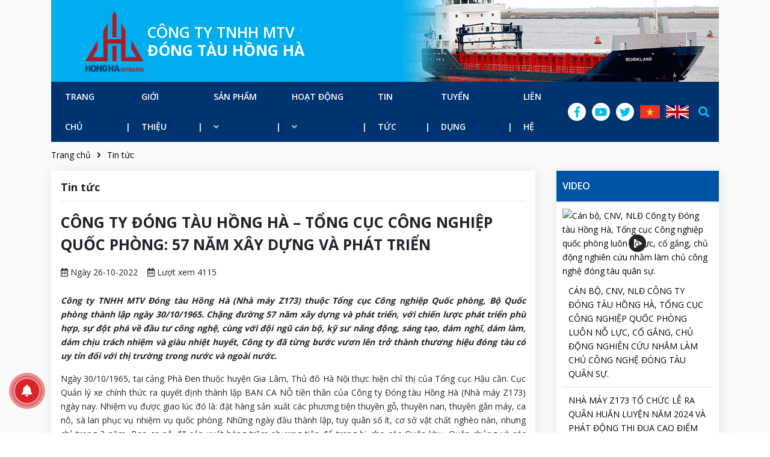

--- FILE ---
content_type: text/html; charset=UTF-8
request_url: https://honghashipbuilding.vn/tin-tuc/cong-ty-dong-tau-hong-ha--tong-cuc-cong-nghiep-quoc-phong-57-nam-xay-dung-va-phat-trien-n70.html
body_size: 15527
content:

<!DOCTYPE html>
<html lang="vi">
<head>
        <meta charset="UTF-8">
    <meta http-equiv="X-UA-Compatible" content="IE=edge">
    <meta name="viewport" content="width=device-width, initial-scale=1, shrink-to-fit=no">
    <meta name="google" content="notranslate">
    <link rel="canonical" href="https://honghashipbuilding.vn/tin-tuc/cong-ty-dong-tau-hong-ha--tong-cuc-cong-nghiep-quoc-phong-57-nam-xay-dung-va-phat-trien-n70.html" />
        <title>CÔNG TY ĐÓNG TÀU HỒNG HÀ – TỔNG CỤC CÔNG NGHIỆP QUỐC PHÒNG 57 NĂM XÂY DỰNG VÀ PHÁT TRIỂN</title>
    <base href="https://honghashipbuilding.vn/" target="_self" />
        <meta name="og:locale" content="vi_VN">
<meta name="og:site_name" content="CÔNG TY TNHH MỘT THÀNH VIÊN ĐÓNG TÀU HỒNG HÀ">
<meta name="og:url" content="https://honghashipbuilding.vn/tin-tuc/cong-ty-dong-tau-hong-ha--tong-cuc-cong-nghiep-quoc-phong-57-nam-xay-dung-va-phat-trien-n70.html">
<meta name="og:image" content="https://honghashipbuilding.vn/upload/news/6553ban-chap-hanh-dang-bo-z173-nhiem-ky-2020---2025-ra-mat-hua-hen.jpg">
<meta name="og:title" content="CÔNG TY ĐÓNG TÀU HỒNG HÀ – TỔNG CỤC CÔNG NGHIỆP QUỐC PHÒNG 57 NĂM XÂY DỰNG VÀ PHÁT TRIỂN">
<meta name="og:description" content="Công ty TNHH MTV Đóng tàu Hồng Hà (Nhà máy Z173) thuộc Tổng cục Công nghiệp Quốc phòng, Bộ Quốc phòng thành lập ngày 30/10/1965. Chặng đường 57 năm xây dựng và phát triển, với chiến lược phát triển phù hợp, sự đột phá về đầu tư công nghệ, cùng với đội ngũ cán bộ, kỹ sư năng động, sáng tạo, dám nghĩ, dám làm, dám chịu trách nhiệm và giàu nhiệt huyết, Công ty đã từng bước vươn lên trở thành thương hiệu đóng tàu có uy tín đối với thị trường trong nước và ngoài nước.
">
<meta name="description" content="Công ty TNHH MTV Đóng tàu Hồng Hà (Nhà máy Z173) thuộc Tổng cục Công nghiệp Quốc phòng, Bộ Quốc phòng thành lập ngày 30/10/1965. Chặng đường 57 năm xây dựng và phát triển, với chiến lược phát triển phù hợp, sự đột phá về đầu tư công nghệ, cùng với đội ngũ cán bộ, kỹ sư năng động, sáng tạo, dám nghĩ, dám làm, dám chịu trách nhiệm và giàu nhiệt huyết, Công ty đã từng bước vươn lên trở thành thương hiệu đóng tàu có uy tín đối với thị trường trong nước và ngoài nước.
">
<meta name="csrf-param" content="_csrf-frontend">
<meta name="csrf-token" content="WU3HoKdOoI5CPFYR0eFvfsSt00YKZ9kud7lgUvaBjy5hD4X24yXL9gZWDF3osz0ql_qGB2IsoGggwxYgh_vebQ==">

<link type="image/png" href="upload/configure/9937logo-sig-80.png" rel="icon">
<link href="//fonts.googleapis.com/css?family=Open+Sans:300,400,600,700,800&amp;display=swap&amp;subset=vietnamese" rel="stylesheet">
<link href="//fonts.googleapis.com/css2?family=Muli:wght@200;300;400;500;600;700;800;900&amp;display=swap" rel="stylesheet">
<link href="//fonts.googleapis.com/css2?family=Spartan:wght@700;800&amp;display=swap" rel="stylesheet">
<link href="/bundle/plugins/bootstrap/bootstrap.min.css?v=1516239210" rel="stylesheet">
<link href="/bundle/plugins/bootstrap/bootstrap-datepicker.min.css?v=1587963756" rel="stylesheet">
<link href="/bundle/plugins/fontawesome/css/all.min.css?v=1587963446" rel="stylesheet">
<link href="/bundle/plugins/owlcarousel/assets/owl.carousel.min.css?v=1488314592" rel="stylesheet">
<link href="/bundle/plugins/owlcarousel/assets/owl.theme.default.min.css?v=1488314592" rel="stylesheet">
<link href="/bundle/plugins/mmenu/mmenu.css?v=1568827520" rel="stylesheet">
<link href="/bundle/plugins/fancybox/jquery.fancybox.min.css?v=1506992190" rel="stylesheet">
<link href="/bundle/css/style.css?v=1631764270" rel="stylesheet">
<link href="/bundle/css/customize.css?v=1570086046" rel="stylesheet">    <!-- Begin EMC Tracking Code -->
 <script type="text/javascript">
 var _govaq = window._govaq || [];
 _govaq.push(['trackPageView']);
 _govaq.push(['enableLinkTracking']);
 (function () {
 _govaq.push(['setTrackerUrl', 'https://f-emc.ngsp.gov.vn/tracking']);
 _govaq.push(['setSiteId', '4096']);
 var d = document,
 g = d.createElement('script'),
 s = d.getElementsByTagName('script')[0];
 g.type = 'text/javascript';
 g.async = true;
 g.defer = true;
 g.src = 'https://f-emc.ngsp.gov.vn/embed/gov-tracking.min.js';
 s.parentNode.insertBefore(g, s);
 })();
 </script>
 <!-- End EMC Tracking Code --></head>
<body >
<div>
    <header  >
        
        <!--            -->                <div class="top d-none">
                    <div class="container">
                        <div class="row">
                            <div class="col-7">
                                <div class="slogan_top">
                                    <p>CÔNG TY TNHH MTV ĐÓNG TÀU HỒNG HÀ</p>
                                </div>
                            </div>
                            <div class="col-5 right text-right pl-0">
                                <div class="network_social d-inline-flex ml-3">
                                    <form class="search_form" action="/search.html" method="POST">
<input type="hidden" name="_csrf-frontend" value="WU3HoKdOoI5CPFYR0eFvfsSt00YKZ9kud7lgUvaBjy5hD4X24yXL9gZWDF3osz0ql_qGB2IsoGggwxYgh_vebQ==">                                    <input type="text" class="txtkeyword search_keyword" name="keyword" placeholder="Tìm kiếm....." autocomplete="off">
                                    <button type="submit"><span><i class="fa fa-search"></i></span></button>
                                    </form>                                </div>

                                <span class="search_desktop_button d-none"><i class="fas fa-search"></i><i class="fas fa-times"></i></span>
                            </div>
                        </div>
                    </div>
                </div>
<!--            -->
            <div class="mid">
                <div class="container">
                    <div class="d-flex content-head " style='background-image: url("upload/tab/4329anh-banner-tren1.gif")'>

                        <div class="logo-group">
                                                        <a href="https://honghashipbuilding.vn/" title="CÔNG TY ĐÓNG TÀU HỒNG HÀ – TỔNG CỤC CÔNG NGHIỆP QUỐC PHÒNG 57 NĂM XÂY DỰNG VÀ PHÁT TRIỂN" alt="CÔNG TY ĐÓNG TÀU HỒNG HÀ – TỔNG CỤC CÔNG NGHIỆP QUỐC PHÒNG 57 NĂM XÂY DỰNG VÀ PHÁT TRIỂN"
                               caption="CÔNG TY ĐÓNG TÀU HỒNG HÀ – TỔNG CỤC CÔNG NGHIỆP QUỐC PHÒNG 57 NĂM XÂY DỰNG VÀ PHÁT TRIỂN">
                                <img src="upload/contact/4338logo.png" alt="CÔNG TY TNHH MỘT THÀNH VIÊN ĐÓNG TÀU HỒNG HÀ" title="CÔNG TY ĐÓNG TÀU HỒNG HÀ – TỔNG CỤC CÔNG NGHIỆP QUỐC PHÒNG 57 NĂM XÂY DỰNG VÀ PHÁT TRIỂN" caption="CÔNG TY ĐÓNG TÀU HỒNG HÀ – TỔNG CỤC CÔNG NGHIỆP QUỐC PHÒNG 57 NĂM XÂY DỰNG VÀ PHÁT TRIỂN"/>
                            </a>
                                                    </div>
                    
                        <div class="info-mid">
                            <span class="box-info">
                                <span>CÔNG TY TNHH MTV <span> </br> <strong>ĐÓNG TÀU HỒNG HÀ</strong> <span style="color: red"></span>                            </span>
                        </div>

                       <!-- <div class="menu-mid">
                            <ul>
                                <li></li>
                                <li></li>
                                <li></li>
                                                                        <li>
                                            <a class="lang" href="">
                                                <img src="" alt="" />
                                            </a>
                                        </li>
                                                                </ul>


                        </div>-->

                    </div>
                </div>
            </div>
            
            <div class="logo-menu  d-none d-lg-block " >
                <div class="container">
                    
                    <div class="menubar">
                        <div class="menu-top">
                            <nav class="navbar navbar-expand-md" id="narbarMainMenu">
                                <div class="navbar-collapse collapse">
                                    <ul class="navbar-nav">
                                                                                    <li class="nav-item ">
                                                <a class="nav-link"
                                                    href="">Trang chủ</a>
                                                                                            </li>
                                                                                    <li class="nav-item ">
                                                <a class="nav-link"
                                                    href="/gioi-thieu-a1.html">Giới thiệu</a>
                                                                                            </li>
                                                                                    <li class="nav-item ">
                                                <a class="nav-link"
                                                    href="/all-products">Sản phẩm <i class="fas fa-angle-down"></i></a>
                                                <ul><li><a href="https://honghashipbuilding.vn/tau-tuan-tra-c1">Tàu tuần tra</a></li><li><a href="https://honghashipbuilding.vn/tau-cuu-nan-c3">Tàu cứu nạn</a></li><li><a href="https://honghashipbuilding.vn/tau-cuu-hoa-c2">Tàu cứu hỏa</a></li><li><a href="https://honghashipbuilding.vn/tau-keo-c4">Tàu kéo</a></li><li><a href="https://honghashipbuilding.vn/xuong---cano-c5">Xuồng - Cano</a></li><li><a href="https://honghashipbuilding.vn/tau-hang-c6">Tàu hàng</a></li></ul>                                            </li>
                                                                                    <li class="nav-item ">
                                                <a class="nav-link"
                                                    href="/hoat-dong-l10">Hoạt động <i class="fas fa-angle-down"></i></a>
                                                <ul><li><a href="/tin-tuc/cong-ty-dong-tau-hong-ha--tong-cuc-cong-nghiep-quoc-phong-57-nam-xay-dung-va-phat-trien-n70.html">CHUYỂN ĐỔI SỐ</a></li></ul>                                            </li>
                                                                                    <li class="nav-item ">
                                                <a class="nav-link"
                                                    href="/tin-tuc-l1">Tin tức</a>
                                                                                            </li>
                                                                                    <li class="nav-item ">
                                                <a class="nav-link"
                                                    href="/tuyen-dung-l34">Tuyển dụng</a>
                                                                                            </li>
                                                                                    <li class="nav-item last">
                                                <a class="nav-link"
                                                    href="/lien-he.html">Liên hệ</a>
                                                                                            </li>
                                                                                <li class="nav-item menu-mid">
                                            <a class="facebook_icon" href="https://www.facebook.com/C%C3%B4ng-ty-TNHH-MTV-%C4%90%C3%B3ng-t%C3%A0u-H%E1%BB%93ng-H%C3%A0B%E1%BB%99-Qu%E1%BB%91c-ph%C3%B2ng-1503399416467546" target="_blank"><i class="fab fa-facebook-f"></i></a>                                            <a class="youtube" href="#" target="_blank"><i class="fab fa-youtube"></i></a>                                            <a class="twitter_url" href="#" target="_blank"><i class="fab fa-twitter"></i></a>                                                                                                <a class="lang" href="/site/change-lang?code=vi">
                                                        <img src="upload/language/1457vietnam.jpg" alt="Tiếng Việt" />
                                                    </a>
                                                                                                <a class="lang" href="/site/change-lang?code=en">
                                                        <img src="upload/language/9252english.jpg" alt="English" />
                                                    </a>
                                                                                        <a href="#" class="open-search bt-hotline nav-link">
                                                <i class="fas fa-search"></i>
                                            </a>
                                        </li>
                                    </ul>
                                </div>
                            </nav>
                        </div>
                    </div>
                    
                    <div class="language d-none">
                                                    <a href="/site/change-lang?code=en">
                                <i class="fas fa-globe"></i>en                            </a>
                                            </div>
                </div>
                <div class="search-full">
                    <button class="search-close"><i class="fas fa-times"></i></button>
                    <div class="container">
                        <div id="search-box">
                            <form id="searchnews-form" action="/search.html" method="POST">
<input type="hidden" name="_csrf-frontend" value="WU3HoKdOoI5CPFYR0eFvfsSt00YKZ9kud7lgUvaBjy5hD4X24yXL9gZWDF3osz0ql_qGB2IsoGggwxYgh_vebQ==">                            <div class="input-group">
                                <input type="text" name="keyword" class="form-control keyword-search" placeholder="Tìm kiếm" aria-label="Tìm kiếm">
                                <div class="input-group-append">
                                    <button class="btn btn-outline-secondary" type="submit"><i class="fas fa-search"></i></button>
                                </div>
                            </div>
                            </form>                        </div>
                    </div>
                </div>
            </div>
            <div class="bg_overlay_all"></div>

            <div class="search_desktop_wrap">
                <div class="container">
                    <div class="search_desktop search_mobile">
                        <form class="search_form" action="/search.html" method="POST">
<input type="hidden" name="_csrf-frontend" value="WU3HoKdOoI5CPFYR0eFvfsSt00YKZ9kud7lgUvaBjy5hD4X24yXL9gZWDF3osz0ql_qGB2IsoGggwxYgh_vebQ==">                        <input type="text" class="txtkeyword search_keyword" name="keyword" placeholder="Từ khóa tìm kiếm..." autocomplete="off">
                        <button type="submit"><span><i class="fa fa-search"></i></span></button>
                        </form>                    </div>
                </div>
            </div>

                </header>
                <div class="navbar-banner py-3"><!-- style="-->            <div class="container">
                <div class="breadcrumbs-box">
                    <ul class="breadcrumb"><li><a href="/">Trang chủ</a></li>
<li><a href="/site/list-news?id=1&amp;name=tin-tuc">Tin tức</a></li>
</ul>                </div>

            </div>
        </div>
            <section class="content news py-4 bg_grey">
    <div class="container">
        <div class="row">
            <div class="col-12 col-lg-8 col-xl-9 left ">
                <div class="box-shadow bg_white px-3">
                    <div class="header-title mb-3 pb-2">Tin tức</div>                    <h1 class="title mb-3">CÔNG TY ĐÓNG TÀU HỒNG HÀ – TỔNG CỤC CÔNG NGHIỆP QUỐC PHÒNG: 57 NĂM XÂY DỰNG VÀ PHÁT TRIỂN</h1>
                    <div class="cat-date mb-4"><span class=" date"><i class="far fa-calendar-alt"></i> Ngày 26-10-2022</span><span class="view ml-3"><i class="far fa-calendar-alt"></i> Lượt xem  4115</span> </div>
                    <div class="content-style">
                        <p style="text-align:justify"><strong><em>Công ty TNHH MTV Đóng tàu Hồng Hà (Nhà máy Z173) thuộc Tổng cục Công nghiệp Quốc phòng, Bộ Quốc phòng thành lập ngày 30/10/1965. Chặng đường 57 năm xây dựng và phát triển, với chiến lược phát triển phù hợp, sự đột phá về đầu tư công nghệ, cùng với đội ngũ cán bộ, kỹ sư năng động, sáng tạo, dám nghĩ, dám làm, dám chịu trách nhiệm và giàu nhiệt huyết, Công ty đã từng bước vươn lên trở thành thương hiệu đóng tàu có uy tín đối với thị trường trong nước và ngoài nước.</em></strong></p>
                        <p style="text-align:justify">Ngày 30/10/1965, tại cảng Phà Đen thuộc huyện Gia Lâm, Thủ đô Hà Nội thực hiện chỉ thị của Tổng cục Hậu cần. Cục Quản lý xe chính thức ra quyết định thành lập BAN CA NÔ tiền thân của Công ty Đóng tàu Hồng Hà (Nhà máy Z173) ngày nay. Nhiệm vụ được giao lúc đó là: đặt hàng sản xuất các phương tiện thuyền gỗ, thuyền nan, thuyền gắn máy, ca nô, sà lan phục vụ nhiệm vụ quốc phòng. Những ngày đầu thành lập, tuy quân số ít, cơ sở vật chất nghèo nàn, nhưng chỉ trong 3 năm, Ban ca nô đã sản xuất hàng trăm phương tiện để trang bị cho các Quân khu, Quân chủng và các Tổng cục. Theo yêu cầu phát triển của nhiệm vụ, tháng 4 năm 1968, Cục Quản lý xe đã ra quyết định thành lập Nhà máy Q173W, có nhiệm vụ sản xuất, sửa chữa ca nô, sà lan phục vụ vận chuyển và rà phá bom từ trường. Năm 1972, Nhà máy đổi phiên hiệu từ Q173W thành A173.</p>

<p style="text-align:justify">Trong điều kiện chiến tranh gian khổ, cơ sở vật chất còn nhiều thiếu thốn; địa bàn hoạt động của đơn vị rộng, phải sơ tán nhiều địa điểm để tránh bom đạn của đế quốc Mỹ, tuy nhiên lớp lớp thế hệ cán bộ, công nhân viên Công ty luôn giữ vững quyết tâm, tích cực hưởng ứng phong trào thi đua "Quyết tâm đánh thắng giặc Mỹ xâm lược"; vừa xây dựng, vừa tổ chức sản xuất và phục vụ chiến đấu, đáp ứng kịp thời yêu cầu nhiệm vụ. Với các khẩu hiệu hành động và phong trào thi đua như: “mỗi người làm việc bằng hai”; “tất cả vì Miền Nam ruột thịt”, Công ty đã nghiên cứu, sản xuất, sửa chữa hàng trăm ca nô, sà lan, phương tiện vận tải thuỷ; hoán cải hàng chục ca nô rà phá thuỷ lôi để làm nhiệm vụ khai thông các tuyến đường sông, cửa biển, cải tiến nhiều xe Zin 130 thành xe phao vượt sông, xe thùng thành xe tec chở dầu; xe AM có lắp cuộn từ trường để kích nổ bom nổ chậm và nhiều mặt hàng phục vụ Quân đội. Sức lực và trí tuệ của cán bộ, CNV, người lao động Công ty đã góp phần quan trọng cùng quân và dân cả nước làm nên cuộc đại thắng lịch sử mùa xuân năm 1975, giải phóng Miền Nam, thống nhất đất nước. Nhiều tấm gương anh dũng hy sinh khi đang làm nhiệm vụ, nhiều hình ảnh lao động sáng tạo, vượt khó trong giai đoạn này sẽ mãi khắc sâu vào lịch sử 57 năm xây dựng và phát triển của Công ty.</p>

<p style="text-align:center"><img alt="" src="/upload/cdn/images/20.10/Dan%20Van/30.10.2022/C%E1%BA%A6U%20C%E1%BA%A2NG%20C%C3%94NG%20TY.JPG" style="height:1067px; width:1600px" /><em><span style="font-size:14px">Cầu cảng Công ty</span></em></p>

<p style="text-align:justify">Đất nước hoà bình, thống nhất, bước vào thời kỳ xây dựng phát triển kinh tế và hàn gắn vết thương chiến tranh. Nhiệm vụ sản xuất quốc phòng của đơn vị được giao ít, chủ yếu chỉ sửa chữa chữa các phương tiện đường sông. Năm 1977, Công ty chuyển địa điểm đóng quân từ cảng Phà Đen, Hà Nội về xã Kim Lương, huyện Kim Thành, tỉnh Hải Dương. Năm 1981, đơn vị tiếp tục chuyển địa điểm về xã Lê Thiện, huyện An Dương, thành phố Hải Phòng. Đến năm 1983, đổi tên thành Xí nghiệp 173.</p>

<p style="text-align:justify">Bước vào thời kỳ đổi mới, nền kinh tế đất nước chuyển đổi từ cơ chế bao cấp sang cơ chế thị trường định hướng XHCN, Xí nghiệp được phép tự chủ trong hạch toán kinh doanh, song phải đối mặt với rất nhiều khó khăn, thách thức do sự cạnh tranh gay gắt của thị trường, trong khi cơ sở vật chất của xí nghiệp xuống cấp, trang thiết bị lạc hậu, thiếu đồng bộ, máy móc, thiết bị chuyên dùng cho đóng tàu chưa có nên không thu hút được khách hàng. Đứng trước thử thách khắc nghiệt này, Đảng uỷ, chỉ huy đơn vị đã phát huy nội lực, dám nghĩ, dám làm, dám chịu trách nhiệm, đề ra hướng đi mới, khi chuyển từ sửa chữa tàu sông sang sửa chữa tàu biển. Sau hơn một năm củng cố, Xí nghiệp dần thu hút được khách hàng, đã tiếp nhận, sửa chữa tàu vận tải Đại Khánh 400 tấn; Tàu quốc trọng tải 570 tấn và các loại tàu vận tải 500 tấn, 600 tấn. Những lời khen về Chất lượng tốt, tiến độ nhanh, giá thành rẻ, đã thu hút các bạn hàng ngày càng nhiều. Năm 1989, Tổng Bí thư Nguyễn Văn Linh đã gửi thư khen ngợi Xí nghiệp, vì đã “chấp nhận cuộc cạnh tranh giành ưu thế trên thị trường”, đây là sự động viên khích lệ hết sức to lớn đối với toàn thể cán bộ, công nhân viên của Xí nghiệp.</p>

<p style="text-align:justify">Không thoả mãn với những kết quả ban đầu, Đảng uỷ, chỉ huy Xí nghiệp luôn xác định tiếp tục tìm hướng đi mới. Với sự nhìn nhận, đánh giá đúng đắn về tiềm năng biển của đất nước, về nhiệm vụ chính trị của Quân đội trong quá trình xây dựng và bảo vệ Tổ Quốc, do vậy mục tiêu của Xí nghiệp phải vươn lên đóng tàu biển, trước mắt là những tàu nhỏ, chạy tầm gần, sau đó tiến tới đóng tàu có trọng tải lớn, hoạt động dài ngày trên biển. Với quyết tâm cao, tinh thần chủ động, đơn vị đã đóng mới thành công tàu tuần tra cho Binh chủng đặc công, tàu vận tải 450 tấn cho Quân chủng Hải Quân, các tàu chở xăng dầu từ 150 - 450 tấn cho Cục Vận tải, các sản phẩm đóng mới đều bảo đảm tiến độ, chất lượng tốt, được khách hàng đánh giá cao. Với quy mô phát triển mới, ngày 17 tháng 4 năm 1996, Bộ Quốc phòng đã ký Quyết định số 471/QĐ-BQP thành lập Công ty Hồng Hà. Với những thành tích và kết quả đạt được trong những năm đổi mới, năm 2000, đơn vị vinh dự được Đảng, Nhà nước tặng thưởng Danh hiệu Anh hùng Lao động thời kỳ đổi mới, đây là phần thưởng cao quý đánh dấu một mốc son trong lịch sử phát triển của Công ty.</p>

<p style="text-align:center"><img alt="" src="/upload/cdn/images/20.10/Dan%20Van/30.10.2022/Don%20nhan%20danh%20hieu%20Anh%20hung%20Lao%20dong%20thoi%20ky%20doi%20moi%20nam%202000.jpg" style="height:1004px; width:1600px" /><em><span style="font-size:14px">Đón nhận danh hiệu Anh hùng Lao động thời kỳ đổi mới năm 2000</span></em></p>

<p style="text-align:justify">Với vị thế mới, đơn vị phải vươn tới những thành công mới, đó chính là điều mà Đảng uỷ, chỉ huy Công ty luôn nghĩ đến. Đất nước bước vào thời kỳ đẩy mạnh CNH, HĐH, đòi hỏi Quân đội cũng phải hiện đại hoá để xứng tầm nhiệm vụ, tuy nhiên ngành đóng tàu trong nước, đặc biệt là đóng tàu trong Quân đội chưa đủ năng lực, công nghệ để đóng được các loại tàu hiện đại có trang bị vũ khí, vì vậy hàng năm vẫn phải chi nhiều ngoại tệ để mua tàu từ nước ngoài. Với những đánh giá, nhìn nhận đúng đắn về tình hình nhiệm vụ Quân đội trong thời kỳ mới, Đảng uỷ, Ban Giám đốc Công ty đã nghiên cứu, đề xuất các dự án mới, trong đó có dự án tàu Cảnh sát biển vỏ thép cường độ chịu lực cao, lượng giãn nước 200 tấn. Đây là công nghệ lần đầu tiên được ứng dụng trong nước. Được sự tin tưởng và quan tâm, tạo điều kiện của Bộ Quốc phòng, đơn vị đã tích cực triển khai dự án, bên cạnh việc tiếp tục đầu tư nâng cấp cơ sở hạ tầng, mua sắm thêm thiết bị công nghệ, tăng cường đào tạo nguồn nhân lực để tiếp cận với các công nghệ đóng tàu hiện đại, đặc biệt là công nghệ đóng tàu vỏ thép cường độ chịu lực cao, Công ty đã chủ động mua thiết kế sơ bộ của nước ngoài kết hợp với cơ quan thiết kế của Viện kỹ thuật Hải Quân thiết kế kỹ thuật và thiết kế công nghệ. Sau hai năm triển khai, Công ty đã đóng mới thành công tàu TT200 số 1, bảo đảm chất lượng và có hiệu quả kinh tế cao so với nhập ngoại. Với kết quả đạt được, đơn vị đã vinh dự được được Thủ tướng Chính phủ Phan Văn Khải về thăm và chạy thử. Thành tích trong đóng mới tàu CSB TT200 đã góp phần nâng cao uy tín, thương hiệu của Công ty trên thị trường đóng tàu trong nước, làm nền tảng để những năm tiếp theo Công ty tiếp tục triển khai đóng mới thành công loạt tàu Cảnh sát biển TT400, trong đó tàu CSB 4031, được Bộ Quốc phòng chọn là công trình tiêu biểu chào mừng 30 năm ngày giải phóng hoàn toàn Miền Nam, thống nhất đất nước.</p>

<p style="text-align:center"><span style="font-size:14px"><img alt="" src="/upload/cdn/images/20.10/Dan%20Van/30.10.2022/T%C3%80U%20TU%E1%BA%A4N%20TRA%20CAO%20T%E1%BB%90C%20TT400%20(K%C3%9D%20HI%E1%BB%86U%204035)%20S%E1%BA%A2N%20PH%E1%BA%A8M%20%C4%90%C3%93NG%20M%E1%BB%9AI%20CHO%20B%E1%BB%98%20T%C6%AF%20L%E1%BB%86NH%20C%E1%BA%A2NH%20S%C3%81T%20BI%E1%BB%82N.jpg" style="height:534px; width:800px" /></span></p>

<p style="text-align:justify">Không ngừng phát huy những thành quả đạt được, trong thực hiện nhiệm vụ chính trị, với tinh thần chủ động, sáng tạo, từ năm 2005 Công ty đã chủ động nghiên cứu, đề xuất với Bộ Quốc phòng, Quân chủng Hải quân và Tổng cục CNQP cho phép triển khai đóng mới các sản phẩm tàu quân sự có hàm lượng công nghệ cao, giá trị kinh tế lớn, điển hình là lớp tàu pháo tuần tiễu 400 tấn, ký hiệu TT400TP, đây là sản phẩm có tiêu chuẩn kỹ thuật cao, phức tạp về công nghệ và được phát triển, hiện đại hóa trên cơ sở thiết kế của tàu TT400 Cảnh sát biển, lần đầu tiên đóng mới thành công trong nước. Từ năm 2010 đến 2016, Công ty đã hoàn thành và bàn giao cho Quân chủng Hải quân 06 chiếc, quá trình khai thác được các đơn vị quản lý sử dụng đánh giá cao. Thành công trong việc triển khai dự án đóng tàu pháo tuần tiễu đã khẳng định năng lực, trình độ công nghệ đóng tàu của Công ty, khả năng tiếp cận và làm chủ công nghệ đóng tàu chiến hiện đại trang bị cho Quân đội trong tương lai.</p>

<p style="text-align:center"><span style="font-size:14px"><img alt="" src="/upload/cdn/images/20.10/Dan%20Van/30.10.2022/T%C3%A0u%20TT400TP.JPG" style="height:571px; width:800px" /></span></p>

<p style="text-align:justify">Bên cạnh đó, đơn vị đã triển khai và đóng mới nhiều sản phẩm phục vụ nhu cầu trang bị của các lực lượng như: tàu Chở quân, tàu vận tải 450 tấn, tàu chở dầu 1.000 tấn, phà quân sự, tàu tuần tra 150 tấn..., trong đó tàu 8003 (một trong 03 tàu của Cảnh sát biển do Hàn Quốc viện trợ được Công ty nghiên cứu cải hoán) đã hoạt động rất hiệu quả trong đợt đấu tranh bảo vệ lãnh hải của Tổ Quốc khi Trung quốc hạ đặt giàn khoan HD981 trên vùng biển Việt Nam.</p>

<p style="text-align:justify">Năm 2014, Công ty đã chủ động đề xuất với Chính phủ và Bộ Quốc phòng cho triển khai đóng mới 04 tuần tiễu 400 tấn và 02 tàu vận tải đa năng tiếp dầu trên biển cho Cảnh sát biển và Hải quân theo chương trình Nghị quyết 72 của Quốc hội, với yêu cầu tiến độ gấp rút, khẩn trương (phải hoàn thành trong năm 2015). Đây là cơ hội rất quan trọng song cũng là thử thách rất lớn, vì đây là lần đầu tiên, Công ty phải hoàn thành đồng thời nhiều sản phẩm công nghệ cao, tiến độ nhanh. Tuy nhiên Công ty đã có nhiều giải pháp để tổ chức thực hiện, đồng thời đã phát huy những truyền thống quý báu của đơn vị về tinh thần chủ động, sáng tạo, tự lực, tự cường, khắc phục mọi khó khăn, quyết tâm hoàn thành thắng lợi nhiệm vụ được giao theo đúng tiến độ.</p>

<p style="text-align:center"><em><span style="font-size:14px"><img alt="" src="/upload/cdn/images/20.10/Dan%20Van/30.10.2022/T%C3%A0u%20ti%E1%BA%BFp%20d%E1%BA%A7u%20%C4%91a%20n%C4%83ng%202_600%20t%E1%BA%A5n%20s%E1%BA%A3n%20ph%E1%BA%A9m%20%C4%91%C3%B3ng%20m%E1%BB%9Bi%20cho%20Qu%C3%A2n%20ch%C3%BAng%20H%E1%BA%A3i%20qu%C3%A2n.jpg" style="height:449px; width:800px" /></span></em></p>

<p style="text-align:center"><em><span style="font-size:14px">Tàu tiếp dầu đa năng 2.600 tấn sản phẩm đóng mới cho Quân chúng Hải quân</span></em></p>

<p style="text-align:justify">Từ cuối năm 2019 được sự quan tâm của Thủ trưởng và các cơ quan Bộ Quốc phòng, Bộ Tư lệnh Bộ đội Biên phòng, Công ty Đóng tàu Hồng Hà và Công ty Larsen and Turbo của Ấn Độ, rất vinh dự là đơn vị được tin tưởng lựa chọn thi công đóng mới dự án tàu tuần tra cao tốc BP18 cho Bộ Tư lệnh Bộ đội Biên phòng bằng nguồn vốn vay ưu đãi của Chính phủ Ấn Độ. Theo đó, 05 tàu được đóng mới tại Công ty L&T của Ấn Độ; 7 tàu đóng mới tại Công ty Đóng tàu Hồng Hà.</p>

<p style="text-align:justify">Quá trình triển khai thi công, mặc dù phải chịu ảnh hưởng rất lớn của đại dịch bệnh Covid-19, song được sự quan tâm chỉ đạo của lãnh đạo Đảng, Nhà nước, Thủ trưởng Bộ Quốc phòng, Bộ tư lệnh Bộ đội Biên phòng, Tổng cục Công nghiệp quốc phòng; sự tạo điều kiện của các cơ quan, đơn vị trong và ngoài Quân đội; sự phối hợp chặt chẽ của Công ty L&T/Ấn Độ nên dự án được triển khai đúng tiến độ, các con tàu đều đảm bảo chất lượng theo đúng thiết kế, tiêu chuẩn kỹ thuật và đảm bảo an toàn. Dự án đóng mới tàu tuần tra cao tốc BP-18 của Bộ tư lệnh Bộ đội Biên phòng là dự án đầu tiên của Quân đội sử dụng nguồn vốn vay ưu đãi của nước ngoài. Thành công của dự án đã góp phần quan trọng trong việc hiện đại hóa Quân đội và nâng cao tiềm lực quân sự của Việt Nam.</p>

<p style="text-align:center"><em><span style="font-size:14px"><img alt="" src="/upload/cdn/images/20.10/Dan%20Van/30.10.2022/T%C3%A0u%20BP18%20s%E1%BA%A3n%20ph%E1%BA%A9m%20%C4%91%C3%B3ng%20m%E1%BB%9Bi%20cho%20BTL%20B%E1%BB%99%20%C4%91%E1%BB%99i%20Bi%C3%AAn%20ph%C3%B2ng%20n%C4%83m%202021.jpg" style="height:450px; width:800px" /></span></em></p>

<p style="text-align:center"><em><span style="font-size:14px">Tàu BP18 sản phẩm đóng mới cho BTL Bộ đội Biên phòng năm 2021</span></em></p>

<p style="text-align:justify">Cũng từ năm 2006 đến nay Công ty thực hiện tốt việc kết hợp phát triển quốc phòng gắn với kinh tế và kinh tế với quốc phòng, đã triển khai đóng mới thành công 8 tàu xuất khẩu 2.600 tấn và 3.300 tấn sang thị trường châu Âu; 10 xuồng cao tốc cho Ghana; 02 tàu chở nhựa đường, 06 tàu vận tải hành khách hai thân SBKG250 và nhiều sản phẩm cho Hải Quan, Cục Kiểm ngư, Công ty Bảo đảm hàng hải Việt Nam, Tập đoàn ĐuaFat, Tổng cục Dự trữ Nhà nước, Bộ Công an và một số tập đoàn, công ty trong nước và nước ngoài..., đặc biệt năm 2021 Công ty triển khai đóng mới tàu Chữa cháy và cứu hộ cứu nạn Hải Phòng 01 (ký hiệu ST202F1) cho Công an Hải Phòng, đây là loại tàu lớn và hiện đại nhất Việt Nam hiện nay có công nghệ phức tạp, lần đầu tiên được triển khai đóng mới thành công ở trong nước. Qua đó, đã góp phần bảo đảm việc làm, ổn định thu nhập, giữ vững và duy trì đội ngũ sẵn sàng thực hiện nhiệm vụ quốc phòng được giao.</p>

<p style="text-align:center"><em><span style="font-size:14px"><img alt="" src="/upload/cdn/images/20.10/Dan%20Van/30.10.2022/T%C3%A0u%20kh%C3%A1ch%202%20th%C3%A2n%20LIGHTNING68%20(k%C3%BD%20hi%E1%BB%87u%20SBKG250)%20s%E1%BA%A3n%20ph%E1%BA%A9m%20%C4%91%C3%B3ng%20m%E1%BB%9Bi%20cho%20C%C3%B4ng%20ty%20C%E1%BB%95%20ph%E1%BA%A9n%20v%E1%BA%ADn%20t%E1%BA%A3i%20Bi%E1%BB%83n%20S%C6%A1n.jpg" style="height:450px; width:800px" /></span></em></p>

<p style="text-align:center"><em><span style="font-size:14px">Tàu khách 2 thân LIGHTNING68 (ký hiệu SBKG250) sản phẩm đóng mới cho Công ty Cổ phẩn vận tải Biển Sơn</span></em></p>

<p style="text-align:justify"><span style="font-size:14px"><img alt="" src="/upload/cdn/images/20.10/Dan%20Van/30.10.2022/T%C3%A0u%20ch%E1%BB%AFa%20ch%C3%A1y%20v%C3%A0%20c%E1%BB%A9u%20n%E1%BA%A1n%20c%E1%BB%A9u%20h%E1%BB%99%20H%E1%BA%A3i%20Ph%C3%B2ng%2001%20s%E1%BA%A3n%20ph%E1%BA%A9m%20%C4%91%C3%B3ng%20m%E1%BB%9Bi%20cho%20C%C3%B4ng%20an%20TP%20H%E1%BA%A3i%20Ph%C3%B2ng.JPG" style="height:450px; width:800px" /></span></p>

<p style="text-align:center"><span style="font-size:14px">Tàu chữa cháy và cứu nạn cứu hộ Hải Phòng 01 sản phẩm đóng mới cho Công an TP Hải Phòng</span></p>

<p style="text-align:center"><img alt="" src="/upload/cdn/images/20.10/Dan%20Van/30.10.2022/C%C3%81C%20S%E1%BA%A2N%20PH%E1%BA%A8M%20%C4%90%C3%93NG%20M%E1%BB%9AI%20CHO%20C%E1%BB%A4C%20KI%E1%BB%82M%20NG%C6%AF.JPG" style="height:1067px; width:1600px" /><span style="font-size:14px">Các sản phẩm đóng mới cho Cục Kiểm ngư/Bộ NN & PT Nông thôn</span></p>

<p style="text-align:justify">Có thể khẳng định, trước yêu cầu nhiệm vụ thời kỳ đổi mới, hội nhập và phát triển, Công ty đã kế thừa và phát huy xứng đáng truyền thống đoàn kết, chủ động, sáng tạo mà bao thế hệ cán bộ, CNV, NLĐ vun đắp nên; Cùng với thực hiện tốt nhiệm vụ chính trị, Công ty luôn chú trọng giữ vững và phát triển mối đoàn kết quân dân, tích cực tham gia các hoạt động đền ơn đáp nghĩa, ủng hộ các tổ chức chính trị, xã hội, các gia đình chính sách, tham gia các phong trào do địa phương phát động, phối hợp cùng với đảng bộ, chính quyền và các tổ chức của địa phương tuyên truyền, vận động nhân dân thực hiện tốt mọi đường lối, chủ trương của Đảng, chính sách, pháp luật của nhà nước, góp phần ổn định chính trị địa bàn nơi đơn vị đóng quân.  </p>

<p style="text-align:justify">Để hoàn thành tốt nhiệm vụ chính trị được giao Công ty đã thường xuyên chăm lo xây dựng đảng bộ, xây dựng đơn vị vững mạnh về chính trị, tư tưởng và tổ chức, xây dựng tổ chức Đảng trong sạch vững mạnh, các tổ chức quần chúng vững mạnh xuất sắc. Chú trọng xây dựng đội ngũ cấp uỷ và cán bộ chủ trì các cấp, nâng cao năng lực lãnh đạo và sức chiến đấu của các tổ chức Đảng để thực sự là hạt nhân lãnh đạo, đoàn kết trong đảng bộ và đơn vị. Tập thể CB, CNV, NLĐ luôn có nhận thức chính trị, lập trường tư tưởng vững vàng; không ngừng phát huy bản chất cách mạng và phẩm chất “Bộ đội Cụ Hồ”, sẵn sàng nhận và hoàn thành xuất sắc nhiệm vụ được giao. Nội bộ đoàn kết thống nhất, Đảng bộ liên tục đạt TSVM, đơn vị VMTD; thường xuyên có quan hệ gắn bó mật thiết với các cấp ủy Đảng, chính quyền và nhân dân địa phương nơi đóng quân.</p>

<p style="text-align:justify">Trải qua 57 năm xây dựng và phát triển, lớp lớp các thế hệ cán bộ, đảng viên, công nhân viên, người lao động của Công ty luôn đoàn kết, chủ động khắc phục mọi khó khăn, hoàn thành xuất sắc mọi nhiệm vụ được giao. Với những thành tích đã đạt được, Công ty đã vinh dự được Đảng, nhà nước phong tặng danh hiệu Anh hùng Lao động thời kỳ đổi mới (2000); Anh hùng Lực lượng vũ trang Nhân dân (2015); tặng thưởng Huân chương Độc lập hạng Nhì (2010), Huân chương Độc lập hạng Nhất (2020); Huân chương Lao động hạng Nhất; Huân chương Chiến công hạng Nhất; 03 Huân chương Lao động hạng Ba; 05 Huân chương Chiến công hạng Ba và nhiều phần thưởng cao quý khác. Đã có hàng trăm lượt cá nhân được tuyên dương và khen thưởng, đặc biệt năm 2001, đồng chí nguyên Giám đốc Nguyễn Đức Lâm - nguyên là Trung tướng, Chủ nhiệm Tổng cục CNQP được phong tặng danh hiệu Anh hùng Lao động. Trong hoạt động khoa học công nghệ, đã có rất nhiều đề tài đạt giải thưởng các cấp, trong đó có 02 đề tài đạt Giải thưởng nhà nước và Giải thưởng Vifotec.</p>

<p style="text-align:center"><img alt="" src="/upload/cdn/images/20.10/Dan%20Van/30.10.2022/%C4%90%E1%BA%A0I%20T%C3%81%20B%C3%99I%20DUY%20CHINH%20-%20NGUY%C3%8AN%20TR%C6%AF%E1%BB%9ENG%20PH%C3%92NG%20THI%E1%BA%BET%20K%E1%BA%BE%20C%C3%94NG%20NGH%E1%BB%86%20NH%E1%BA%ACN%20GI%E1%BA%A2I%20TH%C6%AF%E1%BB%9ENG%20NH%C3%80%20N%C6%AF%E1%BB%9AC.jpg" style="height:1049px; width:1600px" /><em><span style="font-size:14px">Đại tá Bùi Duy Chinh - Nguyên Trưởng phòng Thiết kế - Công nghệ nhận giải thưởng Nhà nước</span></em></p>

<p style="text-align:center"><span style="font-size:14px"><img alt="" src="/upload/cdn/images/20.10/Dan%20Van/30.10.2022/LE2A8701.JPG" style="height:533px; width:800px" /><img alt="" src="/upload/cdn/images/20.10/Dan%20Van/30.10.2022/z3830586357579_a8b8c0f494f821beb89423cf5043e9af.jpg" style="height:853px; width:1280px" /></span><em><span style="font-size:14px">Đón nhận danh hiệu Anh hùng LLVT Nhân dân năm 2015</span></em></p>

<p style="text-align:center"><span style="font-size:14px"><img alt="" src="/upload/cdn/images/20.10/Dan%20Van/30.10.2022/Nh%C3%A0%20m%C3%A1y%20%C4%91%C3%B3n%20nh%E1%BA%ADn%20Hu%C3%A2n%20Ch%C6%B0%C6%A1ng%20%C4%90%E1%BB%99c%20l%E1%BA%ADp%20H%E1%BA%A1ng%20Nh%E1%BA%A5t.JPG" style="height:534px; width:800px" /></span></p>

<p style="text-align:center"><em><span style="font-size:14px">Nhà máy đón nhận Huân Chương Độc lập hạng Nhất năm 2020</span></em></p>

<p style="text-align:justify"><span style="font-size:14px">Tin, bài: Phòng Chính trị - Công ty Đóng tàu Hồng Hà (Nhà máy Z173)</span></p>
                    </div>
                                            <div class="news-latest mt-3">
                            <div class="text-uppercase font-weight-bold mb-3">Bài viết liên quan</div>
                            <div class="row list">
                                                                    <div class="col-6 col-md-3 mb-3">
                                        <div class="item">
                                            <div class="img-box">
                                                <div class="img opacity">
                                                    <img src="upload/news/3790screenshot-2024-09-10-203930.png" alt="Mái ấm Công đoàn - nghĩa tình đồng đội ở Nhà máy Z173">

                                                </div>
                                            </div>
                                            <div class="item-body mt-2">
                                                <a class="item-title mb-0 d-block" href="/tin-tuc/mai-am-cong-doan---nghia-tinh-dong-doi-o-nha-may-z173-n94.html">Mái ấm Công đoàn - nghĩa tình đồng đội ở Nhà máy Z173</a>
                                            </div>
                                        </div>
                                    </div>

                                                                        <div class="col-6 col-md-3 mb-3">
                                        <div class="item">
                                            <div class="img-box">
                                                <div class="img opacity">
                                                    <img src="upload/news/7165imgl6794.jpg" alt="ĐOÀN CÁN BỘ QĐND LÀO THĂM VÀ LÀM VIỆC  TẠI CÔNG TY ĐÓNG TÀU HỒNG HÀ ">

                                                </div>
                                            </div>
                                            <div class="item-body mt-2">
                                                <a class="item-title mb-0 d-block" href="/tin-tuc/doan-can-bo-qdnd-lao-tham-va-lam-viec--tai-cong-ty-dong-tau-hong-ha--n91.html">ĐOÀN CÁN BỘ QĐND LÀO THĂM VÀ LÀM VIỆC  TẠI CÔNG TY ĐÓNG TÀU HỒNG HÀ </a>
                                            </div>
                                        </div>
                                    </div>

                                                                        <div class="col-6 col-md-3 mb-3">
                                        <div class="item">
                                            <div class="img-box">
                                                <div class="img opacity">
                                                    <img src="upload/news/6293imgl6466.jpg" alt="CÔNG TY ĐÓNG TÀU HỒNG HÀ TỔ CHỨC HÀNH QUÂN VỀ NGUỒN">

                                                </div>
                                            </div>
                                            <div class="item-body mt-2">
                                                <a class="item-title mb-0 d-block" href="/tin-tuc/cong-ty-dong-tau-hong-ha-to-chuc-hanh-quan-ve-nguon-n90.html">CÔNG TY ĐÓNG TÀU HỒNG HÀ TỔ CHỨC HÀNH QUÂN VỀ NGUỒN</a>
                                            </div>
                                        </div>
                                    </div>

                                                                        <div class="col-6 col-md-3 mb-3">
                                        <div class="item">
                                            <div class="img-box">
                                                <div class="img opacity">
                                                    <img src="upload/news/7590imgl0514.jpg" alt="CÔNG TY ĐÓNG TÀU HỒNG HÀ TỔ CHỨC HỘI NGHỊ TỔNG KẾT CÔNG TÁC NĂM 2023, TRIỂN KHAI NHIỆM VỤ NĂM 2024 VÀ PHÁT ĐỘNG PHONG TRÀO THI ĐUA NĂM 2024">

                                                </div>
                                            </div>
                                            <div class="item-body mt-2">
                                                <a class="item-title mb-0 d-block" href="/tin-tuc/cong-ty-dong-tau-hong-ha-to-chuc-hoi-nghi-tong-ket-cong-tac-nam-2023-trien-khai-nhiem-vu-nam-2024-va-phat-dong-phong-trao-thi-dua-nam-2024-n84.html">CÔNG TY ĐÓNG TÀU HỒNG HÀ TỔ CHỨC HỘI NGHỊ TỔNG KẾT CÔNG TÁC NĂM 2023, TRIỂN KHAI NHIỆM VỤ NĂM 2024 VÀ PHÁT ĐỘNG PHONG TRÀO THI ĐUA NĂM 2024</a>
                                            </div>
                                        </div>
                                    </div>

                                                                        <div class="col-6 col-md-3 mb-3">
                                        <div class="item">
                                            <div class="img-box">
                                                <div class="img opacity">
                                                    <img src="upload/news/3208img17045180427171704518088581.jpg" alt="NHÀ MÁY Z173 TỔ CHỨC CÔNG BỐ VÀ TRAO QUYẾT ĐỊNH  TUYỂN CHỌN QNCN VÀ TUYỂN DỤNG CN&VCQP NĂM 2023">

                                                </div>
                                            </div>
                                            <div class="item-body mt-2">
                                                <a class="item-title mb-0 d-block" href="/tin-tuc/nha-may-z173-to-chuc-cong-bo-va-trao-quyet-dinh--tuyen-chon-qncn-va-tuyen-dung-cnvcqp-nam-2023-n83.html">NHÀ MÁY Z173 TỔ CHỨC CÔNG BỐ VÀ TRAO QUYẾT ĐỊNH  TUYỂN CHỌN QNCN VÀ TUYỂN DỤNG CN&VCQP NĂM 2023</a>
                                            </div>
                                        </div>
                                    </div>

                                                                        <div class="col-6 col-md-3 mb-3">
                                        <div class="item">
                                            <div class="img-box">
                                                <div class="img opacity">
                                                    <img src="upload/news/18794u0a2282.jpg" alt="NHÀ MÁY Z173 TỔ CHỨC HỘI NGHỊ TỔNG KẾT VÀ KHEN THƯỞNG THỰC HIỆN NHIỆM VỤ DIỄN TẬP TÁC CHIẾN PHÒNG THỦ QUÂN KHU 3 NĂM 2023 PT-23">

                                                </div>
                                            </div>
                                            <div class="item-body mt-2">
                                                <a class="item-title mb-0 d-block" href="/tin-tuc/nha-may-z173-to-chuc-hoi-nghi-tong-ket-va-khen-thuong-thuc-hien-nhiem-vu-dien-tap-tac-chien-phong-thu-quan-khu-3-nam-2023-pt-23-n79.html">NHÀ MÁY Z173 TỔ CHỨC HỘI NGHỊ TỔNG KẾT VÀ KHEN THƯỞNG THỰC HIỆN NHIỆM VỤ DIỄN TẬP TÁC CHIẾN PHÒNG THỦ QUÂN KHU 3 NĂM 2023 PT-23</a>
                                            </div>
                                        </div>
                                    </div>

                                                                        <div class="col-6 col-md-3 mb-3">
                                        <div class="item">
                                            <div class="img-box">
                                                <div class="img opacity">
                                                    <img src="upload/news/1645z42983079805269d8589638ee8b3cda3b137ef0dfccf42.jpg" alt="CỤM CÁC ĐƠN VỊ ĐÓNG QUÂN TRÊN ĐỊA BÀN  HÀ NỘI – HẢI PHÒNG –THANH HÓA TỔ CHỨC THÀNH CÔNG HỘI DIỄN NGHỆ THUẬT QUẦN CHÚNG NĂM 2023 ">

                                                </div>
                                            </div>
                                            <div class="item-body mt-2">
                                                <a class="item-title mb-0 d-block" href="/tin-tuc/cum-cac-don-vi-dong-quan-tren-dia-ban--ha-noi--hai-phong-thanh-hoa-to-chuc-thanh-cong-hoi-dien-nghe-thuat-quan-chung-nam-2023--n75.html">CỤM CÁC ĐƠN VỊ ĐÓNG QUÂN TRÊN ĐỊA BÀN  HÀ NỘI – HẢI PHÒNG –THANH HÓA TỔ CHỨC THÀNH CÔNG HỘI DIỄN NGHỆ THUẬT QUẦN CHÚNG NĂM 2023 </a>
                                            </div>
                                        </div>
                                    </div>

                                                                        <div class="col-6 col-md-3 mb-3">
                                        <div class="item">
                                            <div class="img-box">
                                                <div class="img opacity">
                                                    <img src="upload/news/267916.jpg" alt="CÔNG TY ĐÓNG TÀU HỒNG HÀ TỔ CHỨC LỄ ĐẶT KY 02 TÀU TIẾP TẾ KIỂM TRA TRÊN BIỂN  (KÝ HIỆU THIẾT KẾ SV72-01 VÀ SV45-01)">

                                                </div>
                                            </div>
                                            <div class="item-body mt-2">
                                                <a class="item-title mb-0 d-block" href="/tin-tuc/cong-ty-dong-tau-hong-ha-to-chuc-le-dat-ky-02-tau-tiep-te-kiem-tratren-bien--ky-hieu-thiet-ke-sv72-01-va-sv45-01-n74.html">CÔNG TY ĐÓNG TÀU HỒNG HÀ TỔ CHỨC LỄ ĐẶT KY 02 TÀU TIẾP TẾ KIỂM TRA TRÊN BIỂN  (KÝ HIỆU THIẾT KẾ SV72-01 VÀ SV45-01)</a>
                                            </div>
                                        </div>
                                    </div>

                                                                </div>

                        </div>
                                        </div>
            </div>
            <div class="col-12 col-lg-4 mt-4 mt-lg-0 col-xl-3 pl-xl-0 right slidebar">

    <div class="sidebar-fix123123">
        
                <div class="news-latest box-layer  mb-3">
            <div class="sidebarblog-title title_block">Video</div>
            <div class="list-video-lates">

                                <div class="item-article clearfix">
                    <div class="post-image">
                        <a href="https://www.youtube.com/watch?v=https://youtu.be/vjMdqn1kxrE?feature=shared" data-fancybox="video"
                            class="d-block photo-item">
                            <img src="https://img.youtube.com/vi/https://youtu.be/vjMdqn1kxrE?feature=shared/hqdefault.jpg"
                                alt="Cán bộ, CNV, NLĐ Công ty Đóng tàu Hồng Hà, Tổng cục Công nghiệp quốc phòng luôn nỗ lực, cố gắng, chủ động nghiên cứu nhằm làm chủ công nghệ đóng tàu quân sự." />
                        </a>
                    </div>
                    <div class="post-content">
                        <div class="title"><a
                                href="https://www.youtube.com/watch?v=https://youtu.be/vjMdqn1kxrE?feature=shared">Cán bộ, CNV, NLĐ Công ty Đóng tàu Hồng Hà, Tổng cục Công nghiệp quốc phòng luôn nỗ lực, cố gắng, chủ động nghiên cứu nhằm làm chủ công nghệ đóng tàu quân sự.</a></div>
                    </div>
                </div>
                                                <div class="item-article clearfix">

                    <div class="post-content">
                        <div class="title"><a href="/hongha/video">NHÀ MÁY Z173 TỔ CHỨC LỄ RA QUÂN HUẤN LUYỆN NĂM 2024 VÀ PHÁT ĐỘNG THI ĐUA CAO ĐIỂM “TIẾP BƯỚC CHIẾN SĨ ĐIỆN BIÊN - TIẾN LÊN GIÀNH 3 NHẤT” CHÀO MỪNG KỶ NIỆM 70 NĂM CHIẾN THẮNG ĐIỆN BIÊN PHỦ (07/5/1954-07/5/2024)</a></div>

                    </div>
                </div>
                                

            </div>
        </div>
        
                <div class="news-latest box-layer  mb-3">
            <div class="sidebarblog-title title_block">Thư viện hình ảnh dự án</div>
            <div class="list-project-lates owl-carousel owl-theme owl-project">

                                <div class="item-article clearfix">
                    <div class="post-image">
                        <a href="/-hoi-dien-nghe-thuat-quan-chung-cum-cac-don-vi-dong-quan-tren-dia-ban--ha-noi--hai-phong-thanh-hoa-nam-2023--album7.html"><img class="lazyload" data-src="upload/picture/thumb/5944z42983078927930e2848bd43178f75acaf74511a89e154.jpg"
                                alt=" HỘI DIỄN NGHỆ THUẬT QUẦN CHÚNG CỤM CÁC ĐƠN VỊ ĐÓNG QUÂN TRÊN ĐỊA BÀN  HÀ NỘI – HẢI PHÒNG –THANH HÓA NĂM 2023 "></a>
                    </div>
                    <div class="post-content">
                        <div class="title"><a href="/-hoi-dien-nghe-thuat-quan-chung-cum-cac-don-vi-dong-quan-tren-dia-ban--ha-noi--hai-phong-thanh-hoa-nam-2023--album7.html"> HỘI DIỄN NGHỆ THUẬT QUẦN CHÚNG CỤM CÁC ĐƠN VỊ ĐÓNG QUÂN TRÊN ĐỊA BÀN  HÀ NỘI – HẢI PHÒNG –THANH HÓA NĂM 2023 </a></div>
                    </div>
                </div>
                                <div class="item-article clearfix">
                    <div class="post-image">
                        <a href="/cttn-lap-dat-lap-ham-dwt-2600-album5.html"><img class="lazyload" data-src="upload/picture/thumb/1460img8811.jpg"
                                alt="CTTN lắp đặt lắp hầm DWT 2600"></a>
                    </div>
                    <div class="post-content">
                        <div class="title"><a href="/cttn-lap-dat-lap-ham-dwt-2600-album5.html">CTTN lắp đặt lắp hầm DWT 2600</a></div>
                    </div>
                </div>
                
            </div>
        </div>
        
        

                <div class="aav-right">
                        <a class="opacity d-block mb-3" href="https://qlms.bqp.vn">
                <img class="lazyload" data-src="upload/partner/8012banner.png" alt="BÌNH DÂN HỌC VỤ SỐ">
            </a>
                        <a class="opacity d-block mb-3" href="http://mod.gov.vn">
                <img class="lazyload" data-src="upload/partner/7326bannercttdtbqp1.jpg" alt="Cổng TTDT Bộ quốc phòng">
            </a>
                        <a class="opacity d-block mb-3" href="http://dichvucong.mod.gov.vn">
                <img class="lazyload" data-src="upload/partner/6124bannercdvcbqp1.jpg" alt="Cổng DV CÔNG BỘ QUỐC PHÒNG">
            </a>
                    </div>
                <div style="overflow:hidden;">
            <div class="form-group">
                <div class="row">
                    <div class="col-md-12 text-center">
                        <div id="datetimepicker12" class='d-flex justify-content-center ' data-date-format="mm/dd/yyyy"></div>
                    </div>
                </div>
            </div>
            <script type="text/javascript">
            $(function() {
                
            });
            </script>
        </div>

    </div>
</div>        </div>
    </div>
</section>


    <footer class="pt-4 pt-lg-5 " style='background-image: url("upload/tab/42002mcxh.png"); background-size: cover; background-repeat: no-repeat'>

        <div class="container">
            <div class="menu-footer row no-gutters">



                <div class="col-lg-5 col-contact ">
                    <h5 class="title-menu">CÔNG TY TNHH MTV ĐÓNG TÀU HỒNG HÀ</h5>

                    <div class="company-info">
                        <p><i class="fas fa-map-marker-alt"></i><strong>Địa chỉ:</strong> Tổ dân phố Phí Xá, phường An Phong, thành phố Hải Phòng, Việt Nam</p>
                        <p><i class="fas fa-phone-alt"></i><strong>Tel:</strong> 0225.3850651</p>
                        <p><i class="far fa-envelope"></i><strong>Email:</strong> <a href="mailto:Honghahsb@gmail.com">Honghahsb@gmail.com</a></p>
                        <p><i class="fas fa-landmark"></i><strong>Website:</strong> <a href="https://honghashipbuilding.vn">https://honghashipbuilding.vn</a></p>
                    </div>
                </div>

                                                    <div class="col-lg-2 col-menu">
                    <h5 class="title-menu">Danh mục</h5>

                                                    <ul>
                                                                <li><a href="">Trang chủ</a></li>
                                                                <li><a href="/gioi-thieu-a1.html">Giới thiệu</a></li>
                                                                <li><a href="/tin-tuc-l1">Tin tức</a></li>
                                                                <li><a href="/lien-he.html">Liên hệ</a></li>
                                                            </ul>
                                            </div>
                                    <div class="col-lg-2 col-menu">
                    <h5 class="title-menu">Đối tác</h5>

                                                    <ul>
                                                                <li><a href="http://vr.org.vn/">Cục Đăng kiểm Việt Nam</a></li>
                                                                <li><a href="#">Sửa chữa tàu biển</a></li>
                                                                <li><a href="#">Phá dỡ tàu</a></li>
                                                                <li><a href="#">Chế tạo</a></li>
                                                            </ul>
                                            </div>
                
                <div class="col-lg-3 col-map">
                    <div class="map-box">
                        <iframe src="https://www.google.com/maps/embed?pb=!1m14!1m8!1m3!1d1863.2800704097863!2d106.5541675!3d20.9300091!3m2!1i1024!2i768!4f13.1!3m3!1m2!1s0x314a79244e13a9a3%3A0xe2ff41d299448a16!2zQ8OUTkcgVFkgVE5ISCBNVFYgxJDDk05HIFTDgFUgSOG7kk5HIEjDgCAtIFThu5RORyBD4bukQyBDTlFQ!5e0!3m2!1svi!2s!4v1628751320744!5m2!1svi!2s" width="600" height="450" style="border:0;" allowfullscreen="" loading="lazy"></iframe>                    </div>
                    <div class="social-link">
                        <a class="facebook_icon" href="https://www.facebook.com/C%C3%B4ng-ty-TNHH-MTV-%C4%90%C3%B3ng-t%C3%A0u-H%E1%BB%93ng-H%C3%A0B%E1%BB%99-Qu%E1%BB%91c-ph%C3%B2ng-1503399416467546" target="_blank"><i class="fab fa-facebook-f"></i></a>                        <a class="youtube" href="#" target="_blank"><i class="fab fa-youtube"></i></a>                        <a class="twitter_url" href="#" target="_blank"><i class="fab fa-twitter"></i></a>                    </div>
                </div>

            </div>
        </div>



    </footer>

</div>


<div id="fb-root"></div>
<script>(function(d, s, id) {
  var js, fjs = d.getElementsByTagName(s)[0];
  if (d.getElementById(id)) return;
  js = d.createElement(s); js.id = id;
  js.src = "//connect.facebook.net/en_US/sdk.js#xfbml=1&version=v2.10&appId=354074088099784";
  fjs.parentNode.insertBefore(js, fjs);
}(document, 'script', 'facebook-jssdk'));</script>    <div class="bottom-support-online">
        <div class="support-content">
            <a href="tel:0225.3850652" class="phone-call-now" rel="nofollow">
                <i style="background:#d92329" class="fa fa-phone rotate" aria-hidden="true"></i>
                <div class="animated infinite zoomIn kenit-alo-circle"  style="border-color:#d92329"></div>
                <div class="animated infinite pulse kenit-alo-circle-fill" style="background-color:#d92329"></div>
                <span  style="background:#d92329">Gọi ngay: 0225.3850652</span>
            </a>
            <a class="sms" href="sms:0225.3850652">
                <i style="background:#d92329" class="far fa-comment"></i>
                <span style="background:#d92329">SMS: 0225.3850652</span>
            </a>
                            <a class="zalo" href="https://zalo.me/" target="_blank">
                    <i style="background:#d92329" class="far fa-comments"></i>
                    <span style="background:#d92329">Chat Zalo</span>
                </a>
                                <a class="mes" href="https://www.facebook.com/https://www.facebook.com/C%C3%B4ng-ty-TNHH-MTV-%C4%90%C3%B3ng-t%C3%A0u-H%E1%BB%93ng-H%C3%A0B%E1%BB%99-Qu%E1%BB%91c-ph%C3%B2ng-1503399416467546/inbox/" target="_blank">
                    <i style="background:#d92329" class="fab fa-facebook-messenger"></i>
                    <span style="background:#d92329">Chat qua Messenger</span>
                </a>
                        </div>
        <a class="btn-support">
            <i style="background:#d92329" class="fa fa-bell" aria-hidden="true"></i>
            <div class="animated infinite zoomIn kenit-alo-circle"  style="border-color:#d92329"></div>
            <div class="animated infinite pulse kenit-alo-circle-fill" style="background-color:#d92329"></div>
        </a>
    </div>
    
<style type="text/css">
    .bottom-support-online a span:before{
        border-color: transparent #d92329 transparent transparent;
    }
</style>


<!-- Modal -->
<div class="modal fade" id="supportmodal" tabindex="-1" role="dialog" aria-hidden="true">
  <div class="modal-dialog modal-subscribe" role="document">
    <div class="modal-content">
      <form id="subscribe-form" action="/site/subscribe" method="post">
<input type="hidden" name="_csrf-frontend" value="WU3HoKdOoI5CPFYR0eFvfsSt00YKZ9kud7lgUvaBjy5hD4X24yXL9gZWDF3osz0ql_qGB2IsoGggwxYgh_vebQ==">
      <div class="modal-header">
        <h5 class="title">support-title</h5>
        <button type="button" class="close" data-dismiss="modal" aria-label="Close">
          <span aria-hidden="true">&times;</span>
        </button>
      </div>

      <div class="modal-body">

        <div class="form-group field-name required">
<label class="control-label" for="name">Họ và tên</label>
<input type="text" id="name" class="form-control" name="SubscribeForm[name]" placeholder="Họ và tên" aria-required="true">

<p class="help-block help-block-error"></p>
</div>
        <div class="form-group field-email required">
<label class="control-label" for="email">Email</label>
<input type="text" id="email" class="form-control" name="SubscribeForm[email]" placeholder="Email" aria-required="true">

<p class="help-block help-block-error"></p>
</div>
        <div class="form-group field-phone required">
<label class="control-label" for="phone">Điện thoại</label>
<input type="text" id="phone" class="form-control" name="SubscribeForm[phone]" placeholder="Điện thoại" aria-required="true">

<p class="help-block help-block-error"></p>
</div>
        <div class="form-group field-message">
<label class="control-label" for="message">detail-enquiry</label>
<textarea id="message" class="form-control" name="SubscribeForm[body]" rows="3" placeholder="Nội dung tin nhắn"></textarea>

<p class="help-block help-block-error"></p>
</div>
      </div>
      <div class="modal-footer">
        <button type="submit" class="btn btn-success">support-button</button>      </div>
      </form>    </div>
  </div>
</div>
<script src="//cdnjs.cloudflare.com/ajax/libs/popper.js/1.12.9/umd/popper.min.js"></script>
<script src="/bundle/js/jquery.min.js?v=1582098070"></script>
<script src="/bundle/plugins/bootstrap/bootstrap.min.js?v=1516239216"></script>
<script src="/bundle/js/popper.min.js?v=1587962038"></script>
<script src="/bundle/js/jquery-ui.min.js?v=1587952134"></script>
<script src="/bundle/js/lazysizes.min.js?v=1587786314"></script>
<script src="/bundle/js/bootstrap-datepicker.min.js?v=1587962084"></script>
<script src="/bundle/plugins/owlcarousel/owl.carousel.min.js?v=1488314592"></script>
<script src="/bundle/plugins/fancybox/jquery.fancybox.min.js?v=1506992190"></script>
<script src="/bundle/plugins/mmenu/mmenu.js?v=1568827520"></script>
<script src="/bundle/js/jquery.countTo.js?v=1491385090"></script>
<script src="/bundle/js/app.js?v=1633311768"></script>
<script src="/bundle/js/custom.js?v=1570086124"></script></body>

</html>


--- FILE ---
content_type: text/css
request_url: https://honghashipbuilding.vn/bundle/css/style.css?v=1631764270
body_size: 15249
content:
@font-face{font-family:"UTMSwiss";src:url("../fonts/UTMSwissCondensedBold.ttf")}@font-face{font-family:"UTMSwissRegular";src:url("../fonts/UTMSwissCondensed.ttf")}@font-face{font-family:"UTMAndrogyne";src:url("../fonts/UTMAndrogyne.ttf")}@font-face{font-family:"UTMBeautifulCaps";src:url("../fonts/UTMBeautifulCaps.ttf")}@font-face{font-family:"AvenirNext";src:url("../fonts/AvenirNext-DemiBold.ttf")}@font-face{font-family:"AvenirNextRegular";src:url("../fonts/AvenirNext-Regular.ttf")}@font-face{font-family:"AvenirNext";font-weight:bold;src:url("../fonts/AvenirNext-Bold.ttf")}@font-face{font-family:"UTMPenumbraBold";src:url("../fonts/UTMPenumbraBold.ttf")}@font-face{font-family:"UTMNeutra";src:url("../fonts/UTMNeutra.ttf")}@font-face{font-family:"UTMAvo";src:url("../css/fonts/UTMAvo.ttf")}@font-face{font-family:"UTMAvo";src:url("../css/fonts/UTMAvoBold.ttf");font-weight:bold}@font-face{font-family:"UTMAptimaBold";src:url("../fonts/UTMAptimaBold.ttf");font-weight:bold}@font-face{font-family:"UTMYenTu";src:url("../fonts/UTMYenTu.ttf")}@font-face{font-family:"UTMLinotypeZapfinoKT";src:url("../fonts/UTMLinotypeZapfinoKT.ttf")}@font-face{font-family:"UTMNokiaStandardB";src:url("../fonts/UTMNokiaStandardB.ttf")}@font-face{font-family:"UTMTimes";src:url("../fonts/UTMTimes.ttf")}@font-face{font-family:"UTMTimesBold";src:url("../fonts/UTMTimesBold.ttf")}@font-face{font-family:"UTMNeoSansIntel";src:url("../fonts/UTMNeoSansIntel-Italic.eot?#iefix") format("embedded-opentype"),url("../fonts/UTMNeoSansIntel-Italic.woff2") format("woff2"),url("../fonts/UTMNeoSansIntel-Italic.woff") format("woff"),url("../fonts/UTMNeoSansIntel-Italic.ttf") format("truetype"),url("../fonts/UTMNeoSansIntel-Italic.svg#UTMNeoSansIntel-Italic") format("svg")}@font-face{font-family:"UTMNeoSansIntel";src:url("../fonts/UTMNeoSansIntel-BoldItalic.eot?#iefix") format("embedded-opentype"),url("../fonts/UTMNeoSansIntel-BoldItalic.woff2") format("woff2"),url("../fonts/UTMNeoSansIntel-BoldItalic.woff") format("woff"),url("../fonts/UTMNeoSansIntel-BoldItalic.ttf") format("truetype"),url("../fonts/UTMNeoSansIntel-BoldItalic.svg#UTMNeoSansIntel-BoldItalic") format("svg");font-weight:bold}@font-face{font-family:"UTMNetmucKT";src:url("../fonts/UTMNetmucKT.ttf")}@font-face{font-family:"UTMEricssonCapital";src:url("../fonts/UTMEricssonCapital.ttf")}@media(min-width: 768px)and (max-width: 991.98px){.col-md-4{-ms-flex:0 0 33.333334%;flex:0 0 33.333334%;max-width:33.333334%}}a{color:#000}a:hover{text-decoration:none;color:#00aeef}html{overflow-x:hidden}body{font-size:14px;line-height:1.7;font-family:"Open Sans",sans-serif}@media(min-width: 768px){.container{max-width:750px}}@media(min-width: 992px){.container{max-width:990px}}@media(min-width: 1200px){.container{max-width:1140px}}.red{color:#ea0000 !important}.grey{color:#999898}.bg_white{background:#fff}.bg_grey{background:#f3f5f7}.bg_grey_half{background:#fafafa}@media(min-width: 768px){.bg_grey_half{background:linear-gradient(to right, #fafafa 0%, #fafafa 50%, #fafafa 50%, white 50%, white 100%);background:-o-linear-gradient(to right, #fafafa 0%, #fafafa 50%, #fafafa 50%, white 50%, white 100%);background:-moz-linear-gradient(to right, #fafafa 0%, #fafafa 50%, #fafafa 50%, white 50%, white 100%);background:-webkit-linear-gradient(to right, #fafafa 0%, #fafafa 50%, #fafafa 50%, white 50%, white 100%);background:-ms-linear-gradient(to right, #fafafa 0%, #fafafa 50%, #fafafa 50%, white 50%, white 100%)}}.box-shadow{-webkit-box-shadow:2px 2px 20px #00000017;-moz-box-shadow:2px 2px 20px #00000017;box-shadow:2px 2px 20px #00000017}.font-weight-bold,strong,b{font-weight:bold}.h1,.h2,.h3,.h4,.h5,.h6,h1,h2,h3,h4,h5,h6{line-height:1.5}@keyframes stuckMoveDown{0%{transform:translateY(-100%)}100%{transform:translateY(0)}}@keyframes stuckMoveUp{0%{transform:translateY(100%)}100%{transform:translateY(0)}}.mm-menu{--mm-color-background: #333;--mm-color-text: #fff;--mm-color-button: #fff;--mm-color-border: #545454;--mm-color-text-dimmed: #fff}.rotate{transform:rotate(90deg);-webkit-transform:rotate(90deg);-moz-transform:rotate(90deg);-o-transform:rotate(90deg);-ms-transform:rotate(90deg)}.muli{font-family:"Muli",sans-serif}.lazyload{opacity:0}.lazyloading{opacity:1;transition:opacity 300ms;background:url("../css/images/loading.gif") no-repeat center !important;background-size:50px}.lazyloaded{opacity:1;transition:opacity 300ms}header{background:#fafafa}header.home{background-color:#fff}header .top{background:#ebebeb;position:relative;z-index:9;height:40px}header .top .slogan_top p{line-height:40px;margin-bottom:0px;color:#000}header .top .right{align-items:center;display:flex;justify-content:flex-end}header .top .right .network_social .search_form{position:relative}header .top .right .network_social .search_form .txtkeyword{border-radius:15px;border:solid 2px #c8c8c8;background-color:#ebebeb}header .top .right .network_social .search_form button{border:none;color:#fff;position:absolute;top:2px;right:10px;background-color:transparent}header .mid{background-repeat:no-repeat;background-size:cover}header .mid .d-flex{height:100%;padding:15px 0px}header .mid .info-mid{display:flex}header .mid .info-mid .box-info{display:flex;align-items:center;margin-right:40px;color:#fff;font-size:25px;font-weight:600;line-height:1.2}header .mid .info-mid .box-info p{margin-bottom:0px;font-weight:800;font-size:38px}header .mid .info-mid .box-info i{font-size:32px;color:#00aeef;margin-right:10px}header .mid .info-mid .box-info .box-text span{display:block}header .mid .info-mid>span a{color:#000;font-size:16px;font-weight:600}header .mid .info-mid>span a i{margin-right:10px}header .mid .logo-group{width:110px;position:relative;z-index:10;margin-left:50px}header .mid .logo-group a{display:block;top:50%;margin-bottom:0;line-height:1}header .mid .logo-group a img{max-width:100%}header .mid .logo-group>h1{line-height:1;margin-top:10px}header .mid .menu-mid{margin-left:auto}header .mid .menu-mid ul{margin:0;padding:0;padding-bottom:10px;text-align:end;display:flex;margin-right:50px;margin-top:30px}header .mid .menu-mid ul li{list-style:none;display:flex;margin-right:10px}header .mid .menu-mid ul li a{color:#00aeef;height:30px;width:30px;border-radius:50%;background:#fff;position:relative}header .mid .menu-mid ul li a i{position:absolute;transform:translate(-50%, -50%);left:50%;top:50%;font-size:20px}header .mid .menu-mid ul li a.lang{width:auto;background-color:transparent;display:flex;align-items:center}header .mid .menu-mid ul li a.lang img{height:22px}header .mid .search_form{margin:0 auto;position:relative;background:transparent;border:0;width:145px;background:#fff;border-radius:5px;max-width:555px}header .mid .search_form input{background:transparent;display:block;height:35px;border-radius:0;width:calc(100% - 40px);text-indent:10px;outline:none;float:left;border:1px solid #fff;border-right:0;color:#000;background:#fff}header .mid .search_form input::-webkit-input-placeholder{color:#666}header .mid .search_form input::-moz-placeholder{color:#666}header .mid .search_form input:-ms-input-placeholder{color:#666}header .mid .search_form input:-moz-placeholder{color:#666}header .mid .search_form input::placeholder{color:#00aeef}header .mid .search_form button{display:block;float:left;border-radius:0;outline:none;background:transparent;color:#00aeef;height:35px;width:40px;border:0;cursor:pointer;text-transform:uppercase}header .mid .search_form button:hover{background-color:#bcbec0}header .top-bar-mobile{background:#00aeef}header .top-bar-mobile *{color:#fff}header .top-bar-mobile .menu-mid{margin-left:auto;display:flex;align-items:center}header .top-bar-mobile .menu-mid a{color:#00aeef;height:30px;width:30px;border-radius:50%;background:#fff;position:relative}header .top-bar-mobile .menu-mid a i{position:absolute;transform:translate(-50%, -50%);left:50%;top:50%;font-size:20px;color:#00aeef}header .top-bar-mobile .menu-mid a.lang{width:auto;background-color:transparent;display:flex;align-items:center}header .top-bar-mobile .menu-mid a.lang img{height:22px}header .top-bar-mobile .menu-mid a:last-child{background:transparent !important}header .mobile-bar{z-index:10;background:#fff;position:relative;-webkit-box-shadow:0 3px 8px rgba(0,0,0,.2);-moz-box-shadow:0 3px 8px rgba(0,0,0,.2);box-shadow:0 3px 8px rgba(0,0,0,.2)}header .mobile-bar .toggle-menu{padding:0 1rem;font-size:28px;display:block;height:85px;line-height:85px;position:absolute;z-index:10;color:#fff}header .mobile-bar .logo-top{text-align:center;height:85px;position:relative;overflow:hidden;transition:all .2s ease-in;-webkit-transition:all .2s ease-in;-moz-transition:all .2s ease-in;-ms-transition:all .2s ease-in;-o-transition:all .2s ease-in}header .mobile-bar .logo-top a{line-height:40px;display:inline-block;float:left;line-height:40px;display:inline-block;float:left;margin-left:65px;margin-top:5px;margin-bottom:auto}header .mobile-bar .logo-top a img{transition:all .2s ease-in;-webkit-transition:all .2s ease-in;-moz-transition:all .2s ease-in;-ms-transition:all .2s ease-in;-o-transition:all .2s ease-in;height:75px;max-width:100%}header .mobile-bar .logo-top .info-mid{float:left;margin-top:25px;margin-left:10px}header .mobile-bar .logo-top .info-mid .box-info{display:flex;text-align:left;color:#fff;font-size:14px;font-weight:600;line-height:1.2}header .mobile-bar .logo-top .info-mid .box-info p{margin-bottom:0px;font-weight:800;font-size:22px}header .mobile-bar .logo-top .info-mid .box-info i{font-size:32px;color:#00aeef;margin-right:10px}header .mobile-bar .logo-top .info-mid .box-info .box-text span{display:block}header .mobile-bar .logo-top .info-mid>span a{color:#000;font-size:16px;font-weight:600}header .mobile-bar .logo-top .info-mid>span a i{margin-right:10px}header .mobile-bar .mobile-right{text-align:right;font-size:22px;display:block;height:76px;line-height:76px;position:absolute;z-index:10;right:0;top:5px;color:#fff}header .mobile-bar .mobile-right .search_mobile_button{cursor:pointer;padding:0 0 10px 1rem}header .mobile-bar .mobile-right .search_mobile_button i{font-size:20px}header .mobile-bar .mobile-right .search_mobile_button i.fa-times{color:red;display:none}header .mobile-bar .search_form{margin:0 auto;position:relative;background:transparent;border:0;width:100%;background:#fff;border-radius:5px;max-width:555px}header .mobile-bar .search_form input{background:transparent;display:block;height:35px;border-radius:0;width:calc(100% - 40px);text-indent:10px;outline:none;float:left;border:1px solid #fff;border-right:0;color:#000;background:#fff}header .mobile-bar .search_form input::-webkit-input-placeholder{color:#666}header .mobile-bar .search_form input::-moz-placeholder{color:#666}header .mobile-bar .search_form input:-ms-input-placeholder{color:#666}header .mobile-bar .search_form input:-moz-placeholder{color:#666}header .mobile-bar .search_form button{display:block;float:left;border-radius:0;outline:none;background:#00aeef;color:#fff;height:35px;width:40px;border:0;cursor:pointer;text-transform:uppercase}header .mobile-bar .search_form button:hover{background-color:#bcbec0}header .search_mobile_wrap,header .search_desktop_wrap{position:relative;display:none;padding:0;z-index:9999}header .search_mobile_wrap .search_mobile,header .search_desktop_wrap .search_mobile{padding:10px 0;background:#f5f5f5;position:absolute;width:100%}header .logo-menu{position:relative;padding:0 40px;z-index:999}header .logo-menu .menubar .menu-top{position:relative}header .logo-menu .menubar .menu-top #narbarMainMenu{padding:0;z-index:999;background-color:#003471}header .logo-menu .menubar .menu-top #narbarMainMenu .navbar-collapse{flex-grow:unset;width:100%}header .logo-menu .menubar .menu-top #narbarMainMenu .navbar-collapse .navbar-nav{width:100%}header .logo-menu .menubar .menu-top #narbarMainMenu .navbar-collapse .navbar-nav>li{position:relative}header .logo-menu .menubar .menu-top #narbarMainMenu .navbar-collapse .navbar-nav>li.nav-item .nav-link{padding:0 23px;font-size:15px;line-height:50px;position:relative;text-transform:uppercase;font-weight:600;color:#fff}header .logo-menu .menubar .menu-top #narbarMainMenu .navbar-collapse .navbar-nav>li.nav-item .nav-link>i{color:#bcbec0}@media(min-width: 1200px){header .logo-menu .menubar .menu-top #narbarMainMenu .navbar-collapse .navbar-nav>li.nav-item .nav-link{font-size:14px}}header .logo-menu .menubar .menu-top #narbarMainMenu .navbar-collapse .navbar-nav>li.nav-item .nav-link:after{content:"|";position:absolute;right:-5px;color:#fff}header .logo-menu .menubar .menu-top #narbarMainMenu .navbar-collapse .navbar-nav>li.nav-item:last-child{margin-left:auto}header .logo-menu .menubar .menu-top #narbarMainMenu .navbar-collapse .navbar-nav>li.nav-item:last-child .nav-link:after{content:""}header .logo-menu .menubar .menu-top #narbarMainMenu .navbar-collapse .navbar-nav>li.nav-item:hover .nav-link{color:#bcbec0}header .logo-menu .menubar .menu-top #narbarMainMenu .navbar-collapse .navbar-nav>li.nav-item:hover>ul{opacity:1;visibility:visible;transform:scaleY(1);-webkit-transform:scaleY(1);-moz-transform:scaleY(1);-o-transform:scaleY(1);-ms-transform:scaleY(1)}header .logo-menu .menubar .menu-top #narbarMainMenu .navbar-collapse .navbar-nav>li.nav-item:hover>ul:before{filter:alpha(opacity=100);opacity:1}header .logo-menu .menubar .menu-top #narbarMainMenu .navbar-collapse .navbar-nav>li.nav-item ul{position:absolute;min-width:220px;z-index:99;background:#fff;text-align:left;visibility:hidden;list-style:none;padding:0;top:100%;left:0;opacity:0;visibility:hidden;transition:all .5s ease;-webkit-transition:all .5s ease;-moz-transition:all .5s ease;-ms-transition:all .5s ease;-o-transition:all .5s ease}header .logo-menu .menubar .menu-top #narbarMainMenu .navbar-collapse .navbar-nav>li.nav-item ul li{transition:all .5s ease;-webkit-transition:all .5s ease;-moz-transition:all .5s ease;-ms-transition:all .5s ease;-o-transition:all .5s ease}header .logo-menu .menubar .menu-top #narbarMainMenu .navbar-collapse .navbar-nav>li.nav-item ul li a{padding:0 15px;display:block;white-space:nowrap;font-size:13px;min-width:150px;border-top:1px solid #f0f0f0;line-height:46px;transition:all .5s ease;-webkit-transition:all .5s ease;-moz-transition:all .5s ease;-ms-transition:all .5s ease;-o-transition:all .5s ease;color:#000}header .logo-menu .menubar .menu-top #narbarMainMenu .navbar-collapse .navbar-nav>li.nav-item ul li ul{min-width:200px;z-index:99;background:unset;border-left:1px solid #62c193;top:0;text-align:left;left:100%;display:none;padding:0;list-style:none}header .logo-menu .menubar .menu-top #narbarMainMenu .navbar-collapse .navbar-nav>li.nav-item ul li ul li a{color:#fff}header .logo-menu .menubar .menu-top #narbarMainMenu .navbar-collapse .navbar-nav>li.nav-item ul li:hover ul{display:block;opacity:1;visibility:visible}header .logo-menu .menubar .menu-top #narbarMainMenu .navbar-collapse .navbar-nav>li.nav-item ul li:hover>a{text-decoration:none;padding-left:25px;position:relative}header .logo-menu .menubar .menu-top #narbarMainMenu .navbar-collapse .navbar-nav>li.nav-item ul li:hover>a:before{content:"";position:absolute;top:40%;left:10px;width:8px;height:8px;background-color:#00aeef;border-radius:50%}header .logo-menu .menubar .menu-top #narbarMainMenu .navbar-collapse .navbar-nav>li.nav-item>ul{transform:scaleY(0);-webkit-transform:scaleY(0);-moz-transform:scaleY(0);-o-transform:scaleY(0);-ms-transform:scaleY(0);transform-origin:0 0 0;-webkit-transform-origin:0 0 0;-ms-transform-origin:0 0 0;-o-transform-origin:0 0 0}header .logo-menu .menubar .menu-top #narbarMainMenu .navbar-collapse .navbar-nav>li.menu-mid{margin-left:auto;display:flex;align-items:center}header .logo-menu .menubar .menu-top #narbarMainMenu .navbar-collapse .navbar-nav>li.menu-mid a{color:#00aeef;height:30px;width:30px;border-radius:50%;background:#fff;position:relative}header .logo-menu .menubar .menu-top #narbarMainMenu .navbar-collapse .navbar-nav>li.menu-mid a i{position:absolute;transform:translate(-50%, -50%);left:50%;top:50%;font-size:20px}header .logo-menu .menubar .menu-top #narbarMainMenu .navbar-collapse .navbar-nav>li.menu-mid a.lang{width:auto;background-color:transparent;display:flex;align-items:center}header .logo-menu .menubar .menu-top #narbarMainMenu .navbar-collapse .navbar-nav>li.menu-mid a.lang img{height:22px}header .logo-menu .menubar .menu-top #narbarMainMenu .navbar-collapse .navbar-nav>li.menu-mid a:last-child{background:transparent !important}header .logo-menu .menubar .menu-top #narbarMainMenu .navbar-collapse .navbar-nav>li:last-child a{font-size:18px !important;color:#7b491d !important;font-weight:600;padding-left:0px !important;margin-right:10px}header .logo-menu .menubar .menu-top #narbarMainMenu .navbar-collapse .navbar-nav>li:last-child a i{padding:9px 12px;font-size:18px;color:#00bff3 !important;border-radius:50%}header .logo-menu .menubar .menu-top #narbarMainMenu .navbar-collapse .navbar-nav .last a:after{display:none}header .logo-menu .search_desktop_button{right:0;bottom:10px;cursor:pointer}header .logo-menu .search_desktop_button i{color:#00aeef;font-size:15px}header .logo-menu .search_desktop_button i.fa-times{display:none}header .logo-menu .language{margin-left:30px}header .logo-menu .language a{text-transform:uppercase;color:#00aeef}header .logo-menu .language a i{margin-right:5px}header .logo-menu .search-full{position:fixed;left:0;right:0;bottom:0;top:0;background-color:rgba(231,231,231,.95);opacity:0;visibility:hidden;transition:.5s;z-index:99999;display:flex;align-items:center;justify-content:center}header .logo-menu .search-full.active{opacity:1;visibility:visible}header .logo-menu .search-full.active #search-box{transform:scale(1)}header .logo-menu .search-full .search-close{position:absolute;top:0;right:10px;border:0;background:no-repeat;font-size:40px;cursor:pointer}header .logo-menu .search-full #search-box{transform:scale(0.5);max-width:500px;margin:0 auto;transition:.5s}header .logo-menu .search-full #search-box input,header .logo-menu .search-full #search-box button{border:0;background:none;font-weight:700;font-size:30px}header .logo-menu .search-full #search-box input{border-bottom:2px solid #ccc}header .search_desktop_wrap .container{position:relative}header .search_desktop_wrap .container .search_mobile{width:500px;right:0}header .bg_overlay_all{content:"";width:100%;height:100%;position:absolute;top:0;left:0;position:fixed;z-index:990;background:#000;background:transparent\9 ;background:rgba(0,0,0,.3);filter:progid:DXImageTransform.Microsoft.gradient(startColorstr=#4c000000,endColorstr=#4c000000);opacity:0;visibility:hidden;-moz-transition:.5s ease;-o-transition:.5s ease;-webkit-transition:.5s ease;transition:.5s ease}header.fixed{position:fixed;top:0;right:0;left:0;z-index:999;background:#fff;-webkit-box-shadow:0 10px 20px rgba(0,0,0,.1);-moz-box-shadow:0 10px 20px rgba(0,0,0,.1);box-shadow:0 10px 20px rgba(0,0,0,.1);animation:stuckMoveDown .6s}header.fixed .top,header.fixed .logo-link-search,header.fixed .mid{display:none !important}header.fixed .logo-menu .logo-group{height:96px}header.fixed .logo-menu .logo-group img{max-height:96px}header.fixed .logo-menu .menubar .info-top{display:none}header.fixed .logo-menu .menubar #narbarMainMenu{border-top:0}header.fixed .logo-menu .menubar #narbarMainMenu .navbar-nav .nav-item .nav-link{line-height:55px}header.fixed .logo-menu .menubar #narbarMainMenu .navbar-nav .nav-item.static>ul{-webkit-box-shadow:inset 0 20px 20px -20px rgba(0,0,0,.1);-moz-box-shadow:inset 0 20px 20px -20px rgba(0,0,0,.1);box-shadow:inset 0 20px 20px -20px rgba(0,0,0,.1)}@media(max-width: 991.98px){header{-webkit-box-shadow:0 10px 20px rgba(0,0,0,.1);-moz-box-shadow:0 10px 20px rgba(0,0,0,.1);box-shadow:0 10px 20px rgba(0,0,0,.1);position:relative;z-index:999}}.slider{position:relative}@keyframes stuckFadeIn{0%{opacity:0}100%{opacity:1}}.slider .item>div{width:100%;position:absolute;left:0;top:0;height:100%}.slider .item>div .container{margin-top:135px}.slider .item>div .title_sl{background-color:transparent;padding:10px;color:#fff;font-size:18px;line-height:30px;font-weight:700;text-align:right}.slider .item>div .title_sl strong{display:block;font-family:UTMAvo;font-size:54px}.slider .item>div .title_sl b{font-family:UTMAvo;font-weight:600;font-size:30px;line-height:2.4}.slider .item>div .title_sl span{display:block;color:#fff;font-weight:400;font-family:UTMAvo}.slider .item>div .title_sl span b{transform:rotateX(180deg);-webkit-transform:rotateX(180deg);-moz-transform:rotateX(180deg);-ms-transform:rotateY(180deg);-o-transform:rotateY(180deg)}@media(min-width: 992px){.slider .item>div .title_sl{font-size:22px;line-height:35px}}@media(min-width: 1200px){.slider .item>div .title_sl{font-size:28px;line-height:40px}}.slider .item>div .brief_sl{color:#fff;font-size:18px;font-weight:500;overflow:hidden;text-overflow:ellipsis;display:-webkit-box;-webkit-line-clamp:5;-webkit-box-orient:vertical;text-align:right}.slider .active .item>div{animation:stuckFadeIn 3s}.slider .owl-theme .owl-dots{margin:-35px 0 0 0 !important;position:relative;z-index:100;height:35px}.slider .owl-dots .owl-dot span{width:15px;height:15px;border:3px solid;background:#fff;opacity:.6;margin:5px}.slider .owl-dots .owl-dot span.active{opacity:1;background:#fff}.slider .owl-dots .owl-dot:hover span,.slider .owl-dots .owl-dot.active span{opacity:1;background:#fff;border-color:#0054a6}@media(min-width: 992px){.slider .owl-nav{margin:0;position:static}.slider .owl-nav [class*=owl-]{background:transparent;color:#858585;position:absolute;margin:0;padding:15px 10px !important;top:50%;opacity:.7;filter:alpha(opacity=70);-ms-filter:"progid:DXImageTransform.Microsoft.Alpha(Opacity=" 70 ")";transform:translate(0, -50%);-webkit-transform:translate(0, -50%);-moz-transform:translate(0, -50%);-o-transform:translate(0, -50%);-ms-transform:translate(0, -50%);font-size:30px}.slider .owl-nav [class*=owl-].owl-next{right:0}.slider .owl-nav [class*=owl-].owl-prev{left:0}.slider .owl-nav [class*=owl-]:hover{opacity:1;filter:alpha(opacity=100);-ms-filter:"progid:DXImageTransform.Microsoft.Alpha(Opacity=" 100 ")";background:transparent;color:#858585}}@media(max-width: 767.98px){.slider .item>div .brief_sl{font-size:14px;-webkit-line-clamp:3}}.new-contract{background-color:#fafafa}.new-contract.home{background-color:#fff;margin-bottom:16px}.new-contract .box-contract ul{margin-bottom:0px;display:flex;list-style:none;justify-content:space-between;padding:10px 30px;align-items:center;border-bottom:solid 1px #e1e1e1;border-left:solid 1px #e1e1e1;border-right:solid 1px #e1e1e1}.new-contract .box-contract ul li{font-weight:600;font-size:14px}.new-contract .box-contract ul li:nth-child(2) a{color:#003471}.new-contract .box-contract ul li:last-child{padding:5px 20px;background-color:#cd3131;border-radius:5px;color:#fff;font-weight:400}.new-contract .box-contract ul li:last-child a{color:#fff;font-weight:700}@media(max-width: 767.98px){.new-contract .box-contract ul{display:inherit}.new-contract .box-contract ul li:last-child{text-align:center}}.header-section{max-width:600px;text-align:left;margin-top:20px}.header-section h2.title{font-size:24px;line-height:1.3em;font-weight:600;margin-bottom:10px}.header-section h2.title span{color:#7b491d;font-weight:700;display:block}@media(max-width: 991.98px){.header-section h2.title{text-align:center !important}.header-section h2.title span{text-align:center !important}}.header-section .description{font-size:14px;color:#bcbec0;overflow:hidden;text-overflow:ellipsis;display:-webkit-box;-webkit-line-clamp:2;-webkit-box-orient:vertical}.intro_home{background:url("../css/images/bg_intro.png") no-repeat left bottom;position:relative}.intro_home .first-news{padding-left:0px}.intro_home .first-news .box-content{padding-top:16px}.intro_home .first-news .box-content img{width:100%}.intro_home .first-news .box-content .box-body .title{font-size:16px;font-weight:600;margin-top:20px}.intro_home .first-news .box-content .box-body p{margin-bottom:0px}.intro_home .first-news .box-content .box-body .brief{height:69px;overflow:hidden;margin-bottom:22px}.intro_home .first-news .box-content .box-body .more p{text-align:right;font-weight:700;color:#7b491d}.intro_home .box-list-news{padding-left:0px;padding-top:16px}.intro_home .box-list-news .box-news{padding:0px 0px}.intro_home .box-list-news .box-news .box-img-title{display:flex;margin-bottom:5px}.intro_home .box-list-news .box-news .box-img-title .box-img{flex:2}.intro_home .box-list-news .box-news .box-img-title .box-img a img{width:100%;border-radius:5px}.intro_home .box-list-news .box-news .box-img-title .box-content{padding-left:10px;flex:3}.intro_home .box-list-news .box-news .box-img-title .box-content p{margin-bottom:0px}.intro_home .box-list-news .box-news .box-img-title .box-content .title{font-size:14px;font-weight:600}.intro_home .box-list-news .box-news .box-img-title .box-content .box-more{display:flex}.intro_home .box-list-news .box-news .box-img-title .box-content .box-more .box-left{flex:1;font-style:italic}.intro_home .box-list-news .box-news .box-img-title .box-content .box-more .box-right{flex:1;text-align:right;color:#c1c1c1;font-style:italic}.intro_home .box-list-news .more p{text-align:left;color:#7b491d;font-weight:700}.course_home{background-color:#fff}.course_home .header-box{align-items:center}.course_home .header-box .header-section p{margin-bottom:0px}.course_home .row .owl-course .item{transition:all .5s ease-out;-webkit-transition:all .5s ease-out;-moz-transition:all .5s ease-out;-ms-transition:all .5s ease-out;-o-transition:all .5s ease-out;position:relative;margin-bottom:30px;border:1px solid #ececec;border-radius:5px;background-color:#fff}.course_home .row .owl-course .item:nth-child(4),.course_home .row .owl-course .item:nth-child(5),.course_home .row .owl-course .item:nth-child(6){margin-bottom:0}.course_home .row .owl-course .item .img-box{position:relative;border-radius:5px}.course_home .row .owl-course .item .img-box .image_inner{position:relative;display:block;overflow:hidden;height:210px;width:100%}.course_home .row .owl-course .item .img-box .image_inner img{transform:scale(1);-webkit-transform:scale(1);-moz-transform:scale(1);-o-transform:scale(1);-ms-transform:scale(1);transition:all .5s ease;-webkit-transition:all .5s ease;-moz-transition:all .5s ease;-ms-transition:all .5s ease;-o-transition:all .5s ease;position:absolute;transform:translate(-50%, -50%);-webkit-transform:translate(-50%, -50%);-moz-transform:translate(-50%, -50%);-o-transform:translate(-50%, -50%);-ms-transform:translate(-50%, -50%);top:50%;left:50%;height:100%}.course_home .row .owl-course .item .box-lecturer{display:flex;margin-top:20px;padding:0px 10px 20px 10px;border-bottom:1px solid #ececec}.course_home .row .owl-course .item .box-lecturer .left-box{flex:2;display:flex;align-items:center}.course_home .row .owl-course .item .box-lecturer .left-box .img-lecturer{margin-right:10px}.course_home .row .owl-course .item .box-lecturer .left-box .img-lecturer img{width:40px;height:40px;border-radius:50%}.course_home .row .owl-course .item .box-lecturer .left-box .box-name-lecturer p{margin-bottom:0px}.course_home .row .owl-course .item .box-lecturer .left-box .box-name-lecturer p:first-child{font-style:italic;color:#dbdbdb}.course_home .row .owl-course .item .box-lecturer .right-box{flex:1}.course_home .row .owl-course .item .box-lecturer .right-box .box-date{width:50%;margin:0px auto;position:relative}.course_home .row .owl-course .item .box-lecturer .right-box .box-date p{margin-bottom:0px;text-align:center}.course_home .row .owl-course .item .box-lecturer .right-box .box-date .month{background-color:#cb4f3d;color:#fff;text-transform:uppercase;font-size:12px}.course_home .row .owl-course .item .box-lecturer .right-box .box-date .date{background-color:#e7e1cf;font-weight:bold;font-size:26px;line-height:1.1;border-bottom:solid 2px #9a9a9a}.course_home .row .owl-course .item .box-lecturer .right-box .box-date:before{content:"";background-image:url("images/img_473963.png");top:-3px;right:-1px;background-size:contain;position:absolute;height:8px;width:100%;z-index:1}.course_home .row .owl-course .item .item-body{text-align:center;transition:all .5s ease;-webkit-transition:all .5s ease;-moz-transition:all .5s ease;-ms-transition:all .5s ease;-o-transition:all .5s ease;padding:15px;background-color:#fff;border-bottom:1px solid #ececec}.course_home .row .owl-course .item .item-body .item-title{font-size:16px;line-height:22px;font-weight:600;margin-bottom:10px;display:block;text-transform:capitalize;text-align:left;overflow:hidden;text-overflow:ellipsis;display:-webkit-box;-webkit-line-clamp:1;-webkit-box-orient:vertical}.course_home .row .owl-course .item .item-body .item-title a{color:#000}.course_home .row .owl-course .item .item-body .item-title a:hover{color:#00aeef}.course_home .row .owl-course .item .item-body .brief{text-align:left}.course_home .row .owl-course .item .item-body .brief p{margin:0;overflow:hidden;text-overflow:ellipsis;display:-webkit-box;-webkit-line-clamp:3;-webkit-box-orient:vertical}.course_home .row .owl-course .item .register{display:flex;padding:20px 10px}.course_home .row .owl-course .item .register .left-box{flex:1;display:flex;align-items:center}.course_home .row .owl-course .item .register .left-box .img-lecturer{margin-right:10px}.course_home .row .owl-course .item .register .left-box .img-lecturer img{width:20px}.course_home .row .owl-course .item .register .left-box .box-name-lecturer p{margin-bottom:0px}.course_home .row .owl-course .item .register .right-box{flex:1;text-align:right}.course_home .row .owl-course .item .register .right-box button{width:90%;text-transform:uppercase;font-weight:bold;font-size:14px;background-color:#ffca30}.course_home .row .owl-course .item:hover .img-box .image_inner img{transform:translate(-50%, -50%) scale(1.05, 1.05);-webkit-transform:translate(-50%, -50%) scale(1.05, 1.05);-moz-transform:translate(-50%, -50%) scale(1.05, 1.05);-o-transform:translate(-50%, -50%) scale(1.05, 1.05);-ms-transform:translate(-50%, -50%) scale(1.05, 1.05)}.course_home .search_box .search_form{margin-left:auto;position:relative;background:transparent;border:0;width:80%;background:#fff;border-radius:5px;max-width:555px;position:relative}.course_home .search_box .search_form input{-webkit-box-shadow:0px 5px 16px 0px rgba(0,0,0,.15);-moz-box-shadow:0px 5px 16px 0px rgba(0,0,0,.15);box-shadow:0px 5px 16px 0px rgba(0,0,0,.15);background:transparent;display:block;height:40px;border-radius:5px;width:100%;text-indent:10px;outline:none;float:left;border:1px solid #fff;border-right:0;color:#000;background:#fff}.course_home .search_box .search_form input::-webkit-input-placeholder{color:#666}.course_home .search_box .search_form input::-moz-placeholder{color:#666}.course_home .search_box .search_form input:-ms-input-placeholder{color:#666}.course_home .search_box .search_form input:-moz-placeholder{color:#666}.course_home .search_box .search_form button{display:block;float:left;border-radius:0;outline:none;background:transparent;color:#7b491d;height:40px;width:40px;border:0;cursor:pointer;text-transform:uppercase;position:absolute;right:5px}.course_home .search_box .search_form button:hover{background-color:#bcbec0}@media(max-width: 991.98px){.course_home .search_box{margin:20px 0px}.course_home .search_box .search_form{margin:0px auto}}@media(max-width: 991.98px){.course_home{background-image:none !important}}.why_home{padding:45px 0;position:relative}.why_home .owl-nav{margin:0;position:static}.why_home .owl-nav [class*=owl-]{background:transparent;color:#222;position:absolute;margin:0;padding:15px 10px !important;top:50%;opacity:.7;filter:alpha(opacity=70);-ms-filter:"progid:DXImageTransform.Microsoft.Alpha(Opacity=" 70 ")";transform:translate(0, -50%);-webkit-transform:translate(0, -50%);-moz-transform:translate(0, -50%);-o-transform:translate(0, -50%);-ms-transform:translate(0, -50%);font-size:30px}.why_home .owl-nav [class*=owl-].owl-next{right:-20px}.why_home .owl-nav [class*=owl-].owl-prev{left:-20px}.why_home .owl-nav [class*=owl-]:hover{opacity:1;filter:alpha(opacity=100);-ms-filter:"progid:DXImageTransform.Microsoft.Alpha(Opacity=" 100 ")";background:transparent;color:#222}.why_home .header-section{margin:0}.why_home .header-section .title{text-align:left;color:#fff;text-transform:inherit}.why_home .header-section .title span{display:block;color:#fff;text-align:left}.why_home .partner-list .owl-stage-outer{padding:10px 0px}.why_home .partner-list .owl-stage-outer .item{padding:60px 30px;border-radius:5px}.why_home .partner-list .owl-stage-outer .item a img{height:45px !important;max-width:95%;width:auto !important;margin:0 auto}.why_home .partner-list .owl-stage-outer .item .title{margin-top:15px}.why_home .partner-list .owl-stage-outer .item .title p{text-align:center;color:#fff}.why_home .partner-list .owl-stage-outer .item:hover{background-color:#7b491d;box-shadow:-2px 4px 6px #00000061}@media(max-width: 991.98px){.why_home .partner-list .owl-stage-outer .item{padding:30px 30px}}.why_home:before{content:"";position:absolute;width:100%;height:100%;top:0;background-color:rgba(95,57,23,.85)}.banner_mid .row .title{position:relative;padding:0px}.banner_mid .row .title img{width:100%}.banner_mid .row .title h2{font-size:24px;font-weight:800;text-transform:uppercase;color:#fff}.banner_mid .row .title h2 span{font-size:50px;display:block;margin-left:50px}.banner_mid .row .title h3{position:absolute;right:0;bottom:-35px;font-size:80px;font-weight:800;color:#bcbec0}.banner_mid .row .title .view-more{display:inline-block;font-size:15px;font-style:italic;color:#fff;padding:5px 20px;border:1px solid;border-radius:30px;margin:20px 0 10px 100px}@media(max-width: 767.98px){.banner_mid .row .title h2 span{font-size:30px}.banner_mid .row .title h3{font-size:60px}.banner_mid .row .title .view-more{margin:0}}.banner_mid .row .title .name-content{text-transform:uppercase;position:absolute;top:50%;left:0;transform:translate(40px, -50%);width:95%;align-items:center;font-size:22px;max-width:500px}.banner_mid .row .title .name-content span{display:table;background-color:rgba(2,54,64,.8);padding:0px 20px;font-weight:700;font-size:30px;margin-left:20px}.banner_mid .row .title .name-content p{text-align:right}.banner_mid .row .title .name-content a{color:#fff}@media(max-width: 767.98px){.banner_mid .row .title .name-content{transform:translate(13px, -50%);font-size:14px}.banner_mid .row .title .name-content span{font-size:13px}}.opening_home .left .item{transition:all .5s ease-out;-webkit-transition:all .5s ease-out;-moz-transition:all .5s ease-out;-ms-transition:all .5s ease-out;-o-transition:all .5s ease-out;position:relative;padding:0 8px;margin-bottom:15px}.opening_home .left .item:nth-child(4),.opening_home .left .item:nth-child(5),.opening_home .left .item:nth-child(6){margin-bottom:0}.opening_home .left .item .img-box{position:relative}.opening_home .left .item .img-box .image_inner{position:relative;display:block;overflow:hidden;height:170px;width:100%}.opening_home .left .item .img-box .image_inner img{transform:scale(1);-webkit-transform:scale(1);-moz-transform:scale(1);-o-transform:scale(1);-ms-transform:scale(1);transition:all .5s ease;-webkit-transition:all .5s ease;-moz-transition:all .5s ease;-ms-transition:all .5s ease;-o-transition:all .5s ease;position:absolute;transform:translate(-50%, -50%);-webkit-transform:translate(-50%, -50%);-moz-transform:translate(-50%, -50%);-o-transform:translate(-50%, -50%);-ms-transform:translate(-50%, -50%);top:50%;left:50%;height:100%}.opening_home .left .item .item-body{text-align:center;transition:all .5s ease;-webkit-transition:all .5s ease;-moz-transition:all .5s ease;-ms-transition:all .5s ease;-o-transition:all .5s ease;padding:15px;background-color:#fff;border:1px solid #e7e7e7;border-bottom:none}.opening_home .left .item .item-body .item-title{font-size:15px;line-height:22px;min-height:44px;font-weight:600;margin-bottom:10px;display:block;text-transform:capitalize}.opening_home .left .item .item-body .item-title a{color:#0054a6}.opening_home .left .item .item-body .item-title a:hover{color:#00aeef}.opening_home .left .item .item-body .brief p{margin:0;overflow:hidden;text-overflow:ellipsis;display:-webkit-box;-webkit-line-clamp:2;-webkit-box-orient:vertical}.opening_home .left .item .info ul{margin:0;padding:0;border:1px solid #e7e7e7}.opening_home .left .item .info ul li{list-style:none;display:inline-flex;width:49%;padding:5px;text-align:center;font-size:13px}.opening_home .left .item .info ul li span{margin-left:10px}.opening_home .left .item .info ul li:last-child{border-left:1px solid #e7e7e7}.opening_home .left .item:hover .img-box .image_inner img{transform:translate(-50%, -50%) scale(1.05, 1.05);-webkit-transform:translate(-50%, -50%) scale(1.05, 1.05);-moz-transform:translate(-50%, -50%) scale(1.05, 1.05);-o-transform:translate(-50%, -50%) scale(1.05, 1.05);-ms-transform:translate(-50%, -50%) scale(1.05, 1.05)}@media(max-width: 767.98px){.opening_home .left .item{padding:0}.opening_home .left .item .img-box .image_inner{height:210px}}.opening_home .right .first-item{text-align:center;padding:50px 30px;background-color:#0054a6}.opening_home .right .first-item h3{font-size:15px;font-weight:600;color:#fff;text-transform:uppercase;line-height:40px;margin-bottom:20px}.opening_home .right .first-item .download{display:inline-block;padding:5px 20px;font-size:14px;font-weight:600;color:#fff;text-transform:uppercase;border:2px solid;border-radius:30px}.opening_home .right .first-item .download:hover{background-color:#00aeef}.opening_home .right .item{position:relative;margin-top:20px}.opening_home .right .item img{width:100%}.opening_home .right .item h3{position:absolute;left:0;top:50%;background-color:#0054a6;padding:5px}.opening_home .right .item h3 a{font-size:15px;color:#fff;font-weight:600;text-transform:uppercase}.opening_home .right .item h3 a span{display:block;background-color:#0eb0ee;padding:5px}.lecturers{background-color:#f0f0f0}.lecturers .service-list{display:flex}@media(max-width: 991.98px){.lecturers .service-list{flex-direction:column;flex-wrap:wrap;justify-content:space-between}}.lecturers .box-service{flex:1;margin:0;overflow:hidden;position:relative;transition:all .5s ease-in;-webkit-transition:all .5s ease-in;-moz-transition:all .5s ease-in;-ms-transition:all .5s ease-in;-o-transition:all .5s ease-in;background-color:#0054a6}.lecturers .box-service::before{content:"";display:block;position:absolute;left:0;top:0;bottom:0;width:30%;background-color:#f7941d}.lecturers .box-service .img-box{height:350px;position:relative;transition:all .2s ease;-webkit-transition:all .2s ease;-moz-transition:all .2s ease;-ms-transition:all .2s ease;-o-transition:all .2s ease;margin-left:0;max-width:300px}@media(max-width: 991.98px){.lecturers .box-service .img-box{height:220px}}.lecturers .box-service .img-box a{display:block;width:100%;height:100%;overflow:hidden;position:relative}.lecturers .box-service .img-box a img{transition:all .2s ease-in-out;-webkit-transition:all .2s ease-in-out;-moz-transition:all .2s ease-in-out;-ms-transition:all .2s ease-in-out;-o-transition:all .2s ease-in-out;max-height:120%;width:auto;position:absolute;transform:translate(-50%, -50%);-webkit-transform:translate(-50%, -50%);-moz-transform:translate(-50%, -50%);-o-transform:translate(-50%, -50%);-ms-transform:translate(-50%, -50%);top:50%;left:50%}.lecturers .box-service .title{padding:1rem 1rem 1rem 2rem;position:absolute;color:#fff;transform:translate(0, -50%);-webkit-transform:translate(0, -50%);-moz-transform:translate(0, -50%);-o-transform:translate(0, -50%);-ms-transform:translate(0, -50%);transition:all .2s ease-in;-webkit-transition:all .2s ease-in;-moz-transition:all .2s ease-in;-ms-transition:all .2s ease-in;-o-transition:all .2s ease-in;top:50%;left:calc(240px + 5%);overflow:hidden;opacity:0;visibility:hidden}@media(max-width: 991.98px){.lecturers .box-service .title{left:160px;padding:1rem .5rem}}.lecturers .box-service .title p.name{font-family:"UTMCentur","Open Sans",sans-serif;font-size:18px;text-transform:capitalize;font-weight:600;margin:0}.lecturers .box-service .title p.name a{color:#fff}.lecturers .box-service .title p.job{font-weight:600;font-style:italic;font-size:13px;padding:.3rem 0;margin:0;text-transform:capitalize}.lecturers .box-service .title p.contact{margin:0;font-size:24px}.lecturers .box-service .title p.contact a{color:#c59a50;margin-right:.6rem}.lecturers .box-service .title .desc{width:300px;font-style:italic}@media(max-width: 991.98px){.lecturers .box-service .title .desc{width:auto}}.lecturers .box-service.hover{flex:2.2}@media(max-width: 991.98px){.lecturers .box-service.hover{flex:1}}.lecturers .box-service.hover .title{visibility:visible;opacity:1}.lecturers .box-service.hover .img-box{max-width:240px;margin-left:5%;transition:all .5s ease-in;-webkit-transition:all .5s ease-in;-moz-transition:all .5s ease-in;-ms-transition:all .5s ease-in;-o-transition:all .5s ease-in}@media(max-width: 991.98px){.lecturers .box-service.hover .img-box{margin-left:0;max-width:150px}.lecturers .box-service.hover .img-box img{max-width:120%}}@media(max-width: 991.98px){.lecturers .box-service{flex:1;padding:.5rem 0}.lecturers .box-service .title{visibility:visible;opacity:1}.lecturers .box-service .img-box{max-width:240px;margin-left:5%;transition:all .5s ease-in;-webkit-transition:all .5s ease-in;-moz-transition:all .5s ease-in;-ms-transition:all .5s ease-in;-o-transition:all .5s ease-in}}@media(max-width: 991.98px)and (max-width: 991.98px){.lecturers .box-service .img-box{margin-left:0;max-width:150px}.lecturers .box-service .img-box img{max-width:120%}}.reg_home{background-repeat:no-repeat;background-position:top center;background-size:cover}.reg_home .header-section .title{color:#fff;font-size:30px}.reg_home .header-section .title span{display:inline;font-size:20px;color:#fff;font-weight:600}@media(max-width: 991.98px){.reg_home .header-section .title{font-size:20px}}.reg_home .header-section .brief{color:#fff}.reg_home .box-hotline a{font-size:22px;color:#fff;font-weight:700}.reg_home .box-email a{font-size:18px;color:#fff;font-weight:700}.reg_home .form-group{border-bottom:solid 1px #00aeef}@media(min-width: 768px){.reg_home .form-group{min-width:100%}}.reg_home .form-group .maildk{padding:1rem 2rem;background-color:transparent;color:#fff}.reg_home .form-group .maildk::placeholder{color:#fff}.reg_home .form-group .btn{font-weight:600;color:#fff;padding:1rem 2rem;background-color:transparent;color:#00aeef}.reg_home .box-img{text-align:center}.reg_home .box-img img{max-width:100%}.location{padding-top:0px !important;padding-bottom:0px !important}.location .header-box{align-items:center}.location .header-box .header-section .more-location{padding:15px 40px;text-transform:uppercase;color:#fff;font-size:15px;font-weight:600;background-color:#00aeef;position:absolute;right:-100px;z-index:2;border-radius:27px}@media(max-width: 991.98px){.location .header-box .header-section .more-location{position:unset;display:block;text-align:center;margin-bottom:20px}}.location .header-box #mapcont{width:150% !important;height:500px}@media(max-width: 991.98px){.location .header-box #mapcont{width:100% !important}}.gallery_home{padding:30px 0}.gallery_home .header-box{padding:20px 0px;align-items:center}.gallery_home .header-box ul.nav-tabs{border-bottom:unset}.gallery_home .header-box ul.nav-tabs li a{font-size:14px;font-weight:600;text-transform:uppercase;display:block;padding:5px 10px;font-weight:600;color:#bdbec1}.gallery_home .header-box ul.nav-tabs li a.active{color:#000}.gallery_home .header-box ul.nav-tabs li .no-padding{padding-left:0px;padding-right:0px}.gallery_home .tab-content .shadow{border-radius:.25rem;-webkit-border-radius:.25rem;-moz-border-radius:.25rem;-webkit-box-shadow:0px 10px 30px 0px rgba(0,0,0,.05);-moz-box-shadow:0px 10px 30px 0px rgba(0,0,0,.05);box-shadow:0px 10px 30px 0px rgba(0,0,0,.05)}.gallery_home .tab-content .box-left{padding:0px 10px}.gallery_home .tab-content .box-mid{padding:0px 10px}@media(min-width: 992px){.gallery_home .tab-content .box-mid>.item img{height:320px !important}.gallery_home .tab-content .box-mid .group-2{display:flex}.gallery_home .tab-content .box-mid .group-2 .item:nth-child(1){margin-right:20px}}.gallery_home .tab-content .box-right{padding:0px 10px}.gallery_home .tab-content .item{margin-bottom:20px}.gallery_home .tab-content .item .photo-item{position:relative;-webkit-box-shadow:0px 10px 30px 0px rgba(50,50,50,.16);-moz-box-shadow:0px 10px 30px 0px rgba(50,50,50,.16);box-shadow:0px 10px 30px 0px rgba(50,50,50,.16)}.gallery_home .tab-content .item .photo-item:after{position:absolute;content:"";left:0;right:0;bottom:0;top:0;background:rgba(35,182,77,.6);z-index:1;-webkit-transition:.3s all ease;-o-transition:.3s all ease;transition:.3s all ease;opacity:0;visibility:hidden;border-radius:.25rem .25rem 0 0;-webkit-border-radius:.25rem .25rem 0 0;-moz-border-radius:.25rem .25rem 0 0}.gallery_home .tab-content .item .photo-item img{width:100%;-o-object-fit:cover;object-fit:cover;height:150px;border-radius:5px}.gallery_home .tab-content .item .photo-item:hover:after{opacity:1;visibility:visible}.gallery_home .owl-nav{margin:0;position:static}.gallery_home .owl-nav [class*=owl-]{background:transparent;color:#0054a6;position:absolute;margin:0;padding:15px 10px !important;top:50%;opacity:.7;filter:alpha(opacity=70);-ms-filter:"progid:DXImageTransform.Microsoft.Alpha(Opacity=" 70 ")";transform:translate(0, -50%);-webkit-transform:translate(0, -50%);-moz-transform:translate(0, -50%);-o-transform:translate(0, -50%);-ms-transform:translate(0, -50%);font-size:30px}.gallery_home .owl-nav [class*=owl-].owl-next{right:-40px}.gallery_home .owl-nav [class*=owl-].owl-prev{left:-40px}.gallery_home .owl-nav [class*=owl-]:hover{opacity:1;filter:alpha(opacity=100);-ms-filter:"progid:DXImageTransform.Microsoft.Alpha(Opacity=" 100 ")";background:transparent;color:#0054a6}.news_home{margin:30px 0px;padding-bottom:20px}.news_home.shadow{border-radius:.4rem;-webkit-border-radius:.4rem;-moz-border-radius:.4rem;-webkit-box-shadow:0px 2px 9px 4px rgba(0,0,0,.15);-moz-box-shadow:0px 2px 9px 4px rgba(0,0,0,.15);box-shadow:0px 2px 9px 4px rgba(0,0,0,.15)}.news_home .header-box{padding:20px 0px;align-items:center}.news_home .header-box ul.nav-tabs{border-bottom:unset}.news_home .header-box ul.nav-tabs li a{font-size:14px;display:block;padding:5px 10px;color:#333}.news_home .header-box ul.nav-tabs li a.active{font-weight:700;color:#fff;background-color:#0054a6;text-transform:uppercase}.news_home .header-box ul.nav-tabs li .no-padding{padding-left:0px;padding-right:0px}@media(max-width: 767.98px){.news_home .header-box ul.nav-tabs{width:auto;overflow-x:auto;white-space:nowrap;border-bottom:1px solid #e3e3e1;display:-webkit-box !important}.news_home .header-box ul.nav-tabs li{display:table-cell}}.news_home .tab-content .first-news .box-content{padding:10px 0px;border-bottom:1px solid #e1e1e1}.news_home .tab-content .first-news .box-content img{display:none}.news_home .tab-content .first-news .box-content .box-body .title{font-size:16px;font-weight:600}.news_home .tab-content .first-news .box-content .box-body p{margin-bottom:0px}.news_home .tab-content .first-news .box-content .box-body .more p{text-align:right;font-weight:700;color:#7b491d}.news_home .tab-content .first-news .box-content .brief{max-height:115px}.news_home .tab-content .first-news .box-content .brief p{margin-bottom:0px}.news_home .tab-content .first-news .box-content .box-more{display:none}.news_home .tab-content .first-news .box-content:first-child img{display:block;width:35%;float:left;margin-right:10px;border-radius:5px}.news_home .tab-content .first-news .box-content:first-child .box-more{display:flex;margin-top:10px}.news_home .tab-content .first-news .box-content:first-child .box-more .box-left{flex:1;font-style:italic}.news_home .tab-content .first-news .box-content:first-child .box-more .box-right{flex:1;text-align:right;color:#a6a6a6;font-style:italic}.news_home .tab-content .first-news .box-content:last-child{border-bottom:none}.news_home .tab-content .box-list-news .box-news{padding:10px 0px;border-bottom:1px solid #e1e1e1}.news_home .tab-content .box-list-news .box-news a img{display:none;width:40%;border-radius:5px;float:left;margin-right:10px}.news_home .tab-content .box-list-news .box-news .box-content .brief{display:inline-block}.news_home .tab-content .box-list-news .box-news .box-content p{margin-bottom:0px}.news_home .tab-content .box-list-news .box-news .box-content .title{font-size:16px;font-weight:600;display:-webkit-box;-webkit-line-clamp:1;-webkit-box-orient:vertical;overflow:hidden}.news_home .tab-content .box-list-news .box-news:first-child{min-height:200px}.news_home .tab-content .box-list-news .box-news:first-child a img{display:block}.news_home .tab-content .box-list-news .box-news:first-child .box-content .title{display:block}.news_home .tab-content .box-list-news .box-news:last-child{border-bottom:none}.news_home .tab-content .box-list-news .more p{text-align:left;color:#7b491d;font-weight:700}.news_home .tab-content .item{margin-bottom:20px}.news_home .tab-content .item .photo-item{position:relative;-webkit-box-shadow:0px 10px 30px 0px rgba(50,50,50,.16);-moz-box-shadow:0px 10px 30px 0px rgba(50,50,50,.16);box-shadow:0px 10px 30px 0px rgba(50,50,50,.16)}.news_home .tab-content .item .photo-item:after{position:absolute;content:"";left:0;right:0;bottom:0;top:0;background:rgba(35,182,77,.6);z-index:1;-webkit-transition:.3s all ease;-o-transition:.3s all ease;transition:.3s all ease;opacity:0;visibility:hidden;border-radius:.25rem .25rem 0 0;-webkit-border-radius:.25rem .25rem 0 0;-moz-border-radius:.25rem .25rem 0 0}.news_home .tab-content .item .photo-item img{width:100%;-o-object-fit:cover;object-fit:cover;height:150px;border-radius:5px}.news_home .tab-content .item .photo-item:hover:after{opacity:1;visibility:visible}.news_home .tab-content .box-news-home{display:none}.news_home .tab-content .box-news-home .box-content{padding:10px 0px;border-bottom:1px solid #e1e1e1}.news_home .tab-content .box-news-home .box-content img{display:block;width:35%;float:left;margin-right:10px;border-radius:5px}.news_home .tab-content .box-news-home .box-content .box-body .title{font-size:16px;font-weight:600}.news_home .tab-content .box-news-home .box-content .box-body p{margin-bottom:0px}.news_home .tab-content .box-news-home .box-content .box-body .more p{text-align:right;font-weight:700;color:#7b491d}.news_home .tab-content .box-news-home .box-content .brief p{margin-bottom:0px}.news_home .tab-content .box-news-home .box-content .box-more{display:flex}.news_home .tab-content .box-news-home .box-content .box-more .box-left{flex:1;font-style:italic}.news_home .tab-content .box-news-home .box-content .box-more .box-right{flex:1;text-align:right;color:#c1c1c1;font-style:italic}.news_home .tab-content .box-news-home .box-content:first-child img{display:block;width:35%;float:left;margin-right:10px;border-radius:5px}.news_home .tab-content .box-news-home .box-content:first-child .box-more{display:flex}.news_home .tab-content .box-news-home .box-content:first-child .box-more .box-left{flex:1;font-style:italic}.news_home .tab-content .box-news-home .box-content:first-child .box-more .box-right{flex:1;text-align:right;color:#c1c1c1;font-style:italic}.news_home .tab-content .box-news-home .box-content:last-child{border-bottom:none}@media(max-width: 767.98px){.news_home .tab-content .box-desktop{display:none}.news_home .tab-content .box-news-home{display:block}}.news_home .owl-nav{margin:0;position:static}.news_home .owl-nav [class*=owl-]{background:transparent;color:#0054a6;position:absolute;margin:0;padding:15px 10px !important;top:50%;opacity:.7;filter:alpha(opacity=70);-ms-filter:"progid:DXImageTransform.Microsoft.Alpha(Opacity=" 70 ")";transform:translate(0, -50%);-webkit-transform:translate(0, -50%);-moz-transform:translate(0, -50%);-o-transform:translate(0, -50%);-ms-transform:translate(0, -50%);font-size:20px}.news_home .owl-nav [class*=owl-].owl-next{right:-40px}.news_home .owl-nav [class*=owl-].owl-prev{left:-40px}.news_home .owl-nav [class*=owl-]:hover{opacity:1;filter:alpha(opacity=100);-ms-filter:"progid:DXImageTransform.Microsoft.Alpha(Opacity=" 100 ")";background:transparent;color:#0054a6}.opacity{width:100%;height:100%;display:block;transition:all .8s ease-in-out;-webkit-transition:all .8s ease-in-out;-moz-transition:all .8s ease-in-out;-ms-transition:all .8s ease-in-out;-o-transition:all .8s ease-in-out;overflow:hidden}.opacity img{transition:all .8s ease-in-out;-webkit-transition:all .8s ease-in-out;-moz-transition:all .8s ease-in-out;-ms-transition:all .8s ease-in-out;-o-transition:all .8s ease-in-out;width:100%;border-radius:5px}.opacity:hover img{transform:scale(1.1);-webkit-transform:scale(1.1);-moz-transform:scale(1.1);-o-transform:scale(1.1);-ms-transform:scale(1.1)}.partner_home{padding:30px 0;background-color:#f5f5f5}.partner_home .owl-nav{margin:0;position:static}.partner_home .owl-nav [class*=owl-]{background:transparent;color:#222;position:absolute;margin:0;padding:15px 10px !important;top:50%;opacity:.7;filter:alpha(opacity=70);-ms-filter:"progid:DXImageTransform.Microsoft.Alpha(Opacity=" 70 ")";transform:translate(0, -50%);-webkit-transform:translate(0, -50%);-moz-transform:translate(0, -50%);-o-transform:translate(0, -50%);-ms-transform:translate(0, -50%);font-size:30px}.partner_home .owl-nav [class*=owl-].owl-next{right:-20px}.partner_home .owl-nav [class*=owl-].owl-prev{left:-20px}.partner_home .owl-nav [class*=owl-]:hover{opacity:1;filter:alpha(opacity=100);-ms-filter:"progid:DXImageTransform.Microsoft.Alpha(Opacity=" 100 ")";background:transparent;color:#222}.partner_home .header-section{margin:0}.partner_home .header-section .title{text-align:left;text-transform:inherit}.partner_home .header-section .title span{display:block}.partner_home .partner-list .item{padding:10px}.partner_home .partner-list .item a img{height:100px !important;max-width:95%;width:auto !important;margin:0 auto}footer{background-color:#00aeef;padding:2rem 0 2rem 0;background-repeat:no-repeat;background-size:cover;position:relative}footer .menu-footer *{color:#fff}footer .menu-footer .title-menu{color:#fff;font-size:20px;font-weight:bold;text-transform:uppercase}@media(max-width: 991.98px){footer .menu-footer .title-menu{line-height:25px}}@media(max-width: 767.98px){footer .menu-footer .title-menu{margin-top:1.5rem}}footer .menu-footer .title-menu::after{display:block;width:50px;background-color:#0054a6;height:3px;margin:.8rem 0}footer .menu-footer .col-logo{text-align:center;width:140px;display:block;background-color:#fff;border-radius:5px;margin-bottom:20px}footer .menu-footer .col-logo img{height:100px}footer .menu-footer .col-logo .title-name{padding:.5rem 0;font-weight:bold;font-size:15px;color:#fff;text-transform:uppercase;text-align:center}@media(max-width: 991.98px){footer .menu-footer .col-logo{margin:0px auto 20px auto}}footer .menu-footer .col-contact .logo-footer{margin:0 0 1.5rem 0}footer .menu-footer .col-contact .logo-footer img{padding:8px;border-radius:8px;box-shadow:0 2px 6px rgba(47,47,47,.8);background-color:#fff}footer .menu-footer .col-contact .company-info p{margin:0 0 .6rem 0;line-height:1.8;position:relative}footer .menu-footer .col-contact .company-info p i{color:#00aeef;font-size:16px;width:20px;text-align:center;margin:5px .3rem 0 0;position:absolute;left:-25px}@media(max-width: 767.98px){footer .menu-footer .col-contact .company-info p i{position:static}}footer .menu-footer .col-map .title-menu{display:inline-block}footer .menu-footer .col-map .social-link{display:flex;width:100%;justify-content:center;margin-top:10px}footer .menu-footer .col-map .social-link a{width:30px;height:30px;font-size:18px;border-radius:50%;border:1px solid #fff;display:inline-block;text-align:center;margin-right:15px;background-color:#fff}footer .menu-footer .col-map .social-link a i{color:#003471}footer .menu-footer .col-map .map-box iframe{max-width:100%;height:160px}footer .menu-footer .col-menu ul{list-style:none;padding:0;margin:0;position:relative}footer .menu-footer .col-menu ul>li a{position:relative;display:block;line-height:28px;font-weight:500;padding-left:15px}footer .menu-footer .col-menu ul>li a:hover{color:#0054a6}footer .menu-footer .col-menu ul>li a:after{content:"";position:absolute;font-family:"Font Awesome 5 Free";-webkit-font-smoothing:antialiased;display:inline-block;font-style:normal;font-variant:normal;text-rendering:auto;line-height:1;font-weight:900;top:6px;left:0;color:#00aeef}footer .copyright{position:relative;background-color:#ffca30;margin-top:40px}footer .copyright .copyright-text{text-transform:capitalize;font-weight:500;font-size:13px;padding:.7rem 0;text-align:left;color:#fff}footer .copyright .copyright-text *{color:#fff}footer .copyright .top-click{position:fixed;right:25px;bottom:45px}footer .copyright .top-click a{display:block;background-color:#fff;width:39px;height:39px;border-radius:50%;color:#7b491d;font-size:20px;text-align:center;padding:0 9px;line-height:39px}@media(max-width: 767.98px){footer ul.col-menu{display:block}footer ul.col-menu>li{margin-right:unset;padding-right:unset;border-right:unset}}.list-products.row{margin-right:-11px;margin-left:-11px}.list-products.row>div{padding-left:11px;padding-right:11px}.list-products .item{border-bottom:1px dashed #b8b8b8}.list-products .product-box{border:1px solid #ebebeb;position:relative;transition:all .5s ease-out;-webkit-transition:all .5s ease-out;-moz-transition:all .5s ease-out;-ms-transition:all .5s ease-out;-o-transition:all .5s ease-out}.list-products .product-box .img-box{height:250px;background:#fff;overflow:hidden;transition:all .5s ease-out;-webkit-transition:all .5s ease-out;-moz-transition:all .5s ease-out;-ms-transition:all .5s ease-out;-o-transition:all .5s ease-out}.list-products .product-box .img-box img{max-height:90%;transition:all .5s ease-out;-webkit-transition:all .5s ease-out;-moz-transition:all .5s ease-out;-ms-transition:all .5s ease-out;-o-transition:all .5s ease-out}@media(min-width: 576px){.list-products .product-box .img-box{height:180px}}@media(min-width: 768px){.list-products .product-box .img-box{height:180px}}.list-products .product-box .info-box{position:relative;z-index:6}.list-products .product-box .info-box .product-name{line-height:1;position:relative;word-wrap:break-word;overflow:hidden;display:-webkit-box;text-overflow:ellipsis;-webkit-box-orient:vertical;-webkit-line-clamp:1;height:inherit}.list-products .product-box .info-box .product-name a{font-size:16px;line-height:30px}.list-products .product-box .info-box .price-more{line-height:30px}.list-products .product-box .info-box .price-more span{font-size:15px}.list-products .product-box .info-box .price-more span.retail{text-decoration:line-through;color:#ccc;font-size:13px}@media(max-width: 991.98px){.list-products .product-box .info-box .price-more span.retail{display:none}}.list-products .product-box .info-box .price-more i{line-height:30px;height:30px;width:30px;text-align:center;margin-left:10px;background:#da2828;color:#fff;border-radius:100%;-webkit-border-radius:100%;-moz-border-radius:100%;-webkit-box-shadow:-2px 3px 3px 0px #a4a4a4;-moz-box-shadow:-2px 3px 3px 0px #a4a4a4;box-shadow:-2px 3px 3px 0px #a4a4a4;transition:all .5s ease-out;-webkit-transition:all .5s ease-out;-moz-transition:all .5s ease-out;-ms-transition:all .5s ease-out;-o-transition:all .5s ease-out;float:right}.list-products .product-box .status{display:inline-block;width:57px;height:57px;background:url("../css/images/news.png") no-repeat;position:absolute;top:-3px;left:-3px}.list-products .product-box:hover{-webkit-box-shadow:3px 3px 3px 0px #0054a6;-moz-box-shadow:3px 3px 3px 0px #0054a6;box-shadow:3px 3px 3px 0px #0054a6;border:1px solid #0054a6;color:#fff}.list-products .product-box:hover .info-box .product-name a{color:#fff}.list-products .product-box:hover .info-box .product-name a:hover{text-decoration:underline}.list-products .product-box:hover .info-box .price-more i{background:#fff;color:#000;border-radius:100%;-webkit-border-radius:100%;-moz-border-radius:100%;-webkit-box-shadow:-2px 3px 3px 0px #910000;-moz-box-shadow:-2px 3px 3px 0px #910000;box-shadow:-2px 3px 3px 0px #910000}.list-products .product-box:hover .info-box .price-more i:hover{background:#000;color:#fff}@media(max-width: 991.98px){.list-products .content-style{padding-right:0px !important}}@media(max-width: 767.98px){.list-products .content-style{padding-left:0px !important;margin-top:20px}}.navbar-banner{background-color:#fafafa;background-size:cover;background-position:center center;background-repeat:no-repeat;position:relative;padding:10px 0 !important}.navbar-banner .breadcrumbs-box .breadcrumb{position:relative;margin:0;border:0;background-color:transparent;padding:0;border-radius:5px;-webkit-border-radius:5px;-moz-border-radius:5px}.navbar-banner .breadcrumbs-box .breadcrumb>li::after{font-family:"Font Awesome 5 Free";-webkit-font-smoothing:antialiased;display:inline-block;font-style:normal;font-variant:normal;text-rendering:auto;line-height:1;font-weight:900;content:"";padding:0 10px}.navbar-banner .breadcrumbs-box .breadcrumb>li:last-child::after{content:"";display:none}.content{padding-top:5px !important}.content.bg_grey{background:#fafafa}.content .content-style{margin-bottom:15px}.content .content-style p{margin:0 0 15px 0}.content .content-style img{height:auto !important}.content .content-style img.with-100{width:100%}.content .content-style iframe,.content .content-style img{max-width:100% !important}.content .content-style table td{padding:5px;border:1px solid #b6b6b6;line-height:1}.content .content-style table td p{margin:0}.content .content-style table tr:nth-child(2n+1){background-color:#ddd}.content .content-style h1{font-size:1.8rem;line-height:1.5}.content .content-style h1.title{font-size:1.8rem;line-height:1.5}.content .content-style h2{font-size:130%;line-height:180%}.content .content-style h3{font-size:120%;line-height:170%}.content .content-style h4{font-size:100%;line-height:160%}.content .content-style h5{font-size:100%;line-height:150%}.content .content-style .goback{font-weight:bold}.content .content-style blockquote{background:#f8f4e8;padding:5px 20px;border:1px dashed #c90002}.content .content-style blockquote>*{margin:15px 0}.content .pagination{margin:1rem 0 2rem 0}.content .pagination>li{color:#000;border:1px solid #dee2e6;text-align:center;font-size:1rem;background-color:#fff;margin-left:-1px}.content .pagination>li a,.content .pagination>li span{padding:0 .75rem;height:40px;line-height:38px;font-weight:600;display:block;color:#000;text-decoration:none}.content .pagination>li.active{background-color:#bbbfc2 !important;border-color:#bbbfc2 !important;cursor:pointer;text-decoration:none}.content .pagination>li.active *{color:#fff}.content .pagination>li:hover{background-color:#dee2e6;cursor:pointer;text-decoration:none}.content .header-title{font-weight:bold;font-size:18px;position:relative;border-bottom:1px solid #e8e8e8;line-height:30px;padding-top:12px}.content .list-news .item{height:100%;background:#fff;-webkit-box-shadow:0px 10px 30px 0px rgba(50,50,50,.16);-moz-box-shadow:0px 10px 30px 0px rgba(50,50,50,.16);box-shadow:0px 10px 30px 0px rgba(50,50,50,.16);transition:all .5s ease-out;-webkit-transition:all .5s ease-out;-moz-transition:all .5s ease-out;-ms-transition:all .5s ease-out;-o-transition:all .5s ease-out}.content .list-news .item .img-box{position:relative}.content .list-news .item .img-box .image_inner{position:relative;display:block;overflow:hidden;height:250px;width:100%}.content .list-news .item .img-box .image_inner img{min-width:100%;height:100%;transform:scale(1);-webkit-transform:scale(1);-moz-transform:scale(1);-o-transform:scale(1);-ms-transform:scale(1);transition:all .5s ease;-webkit-transition:all .5s ease;-moz-transition:all .5s ease;-ms-transition:all .5s ease;-o-transition:all .5s ease}.content .list-news .item .img-box .image_inner .overlay{position:absolute;width:100%;height:100%;background:#000;background:transparent\9 ;background:rgba(0,0,0,.5);filter:progid:DXImageTransform.Microsoft.gradient(startColorstr=#7f000000,endColorstr=#7f000000);top:0;left:0;padding:10px 8px;cursor:pointer;transform:scale(0, 0);-webkit-transform:scale(0, 0);-moz-transform:scale(0, 0);-o-transform:scale(0, 0);-ms-transform:scale(0, 0);transition:all .5s ease-out;-webkit-transition:all .5s ease-out;-moz-transition:all .5s ease-out;-ms-transition:all .5s ease-out;-o-transition:all .5s ease-out}.content .list-news .item .img-box .image_inner .overlay .icon_position_table{border:1px dashed rgba(255,255,255,.5);display:-webkit-flex;display:flex;height:100%;align-items:center;-webkit-align-items:center;justify-content:center;-webkit-justify-content:center}.content .list-news .item .img-box .image_inner .overlay .icon_position_table .icon_container{width:40px;height:40px;padding:5px;background:#fff;display:table;text-align:center;border-radius:100%;-webkit-border-radius:100%;-moz-border-radius:100%;transition:all .5s ease;-webkit-transition:all .5s ease;-moz-transition:all .5s ease;-ms-transition:all .5s ease;-o-transition:all .5s ease}.content .list-news .item .img-box .image_inner .overlay .icon_position_table .icon_container a{border:1px dashed #cfcfcf;display:table-cell;vertical-align:middle;color:#0054a6;font-size:13px;border-radius:100%;-webkit-border-radius:100%;-moz-border-radius:100%}.content .list-news .item .img-box .image_inner .overlay .icon_position_table .icon_container:hover{background:#00aeef}@media(min-width: 768px){.content .list-news .item .img-box{background:#fff}}.content .list-news .item .item-body .item-title{font-size:18px;line-height:28px;font-weight:600;word-wrap:break-word;overflow:hidden;display:-webkit-box;text-overflow:ellipsis;-webkit-box-orient:vertical;-webkit-line-clamp:2;height:inherit}.content .list-news .item .item-body .cat-date{font-size:13px;color:#888}.content .list-news .item .item-body .cat-date a{color:#888}.content .list-news .item .item-body .content{line-height:25px;height:75px;overflow:hidden}@media(min-width: 768px){.content .list-news .item .item-body{background:#fff}}.content .list-news .item:hover{-webkit-box-shadow:0px 10px 30px 0px #7e7e7e;-moz-box-shadow:0px 10px 30px 0px #7e7e7e;box-shadow:0px 10px 30px 0px #7e7e7e}.content .list-news .item:hover .img-box .image_inner .overlay{transform:scale(1, 1);-webkit-transform:scale(1, 1);-moz-transform:scale(1, 1);-o-transform:scale(1, 1);-ms-transform:scale(1, 1)}@media(min-width: 992px){.content .slidebar .sidebar-fix{position:-webkit-sticky;position:sticky;top:70px}}.content .slidebar .box-layer{position:relative;background:#fff;-webkit-box-shadow:2px 2px 20px #00000017;-moz-box-shadow:2px 2px 20px #00000017;box-shadow:2px 2px 20px #00000017}.content .slidebar .box-layer .title_block{font-size:16px;margin-bottom:0;position:relative;font-weight:600;text-transform:uppercase;line-height:45px;color:#fff;border-bottom:2px solid #e1e1e1;background-color:#0054a6;padding:3px 10px}.content .slidebar .box-layer .title_block:before{display:block;width:100px;position:absolute;left:0;bottom:-2px;border-bottom:2px solid #00aeef}.content .slidebar .box-layer .list-project-lates{padding:10px 10px}.content .slidebar .box-layer .list-project-lates .item-article .post-content{padding:10px}.content .slidebar .box-layer .list-project-lates .item-article .post-content>div{margin-bottom:10px}.content .slidebar .box-layer .list-project-lates .item-article .post-content .title{text-transform:uppercase}.content .slidebar .box-layer .list-project-lates .item-article .post-content .date{display:flex;align-items:baseline}.content .slidebar .box-layer .list-project-lates .item-article .post-content .date img{width:18px;margin-right:10px}.content .slidebar .box-layer .list-project-lates .owl-nav{margin:0;position:absolute;top:-45px;right:10px;height:30px;width:24px;border-radius:50%}.content .slidebar .box-layer .list-project-lates .owl-nav [class*=owl-]{background:transparent;color:#fff;position:absolute;margin:0;padding:0;top:50%;font-size:16px;transform:translate(0, -50%);-webkit-transform:translate(0, -50%);-moz-transform:translate(0, -50%);-o-transform:translate(0, -50%);-ms-transform:translate(0, -50%)}.content .slidebar .box-layer .list-project-lates .owl-nav [class*=owl-].owl-next{right:0}.content .slidebar .box-layer .list-project-lates .owl-nav [class*=owl-].owl-prev{left:0}.content .slidebar .box-layer .list-video-lates{padding:10px 10px}.content .slidebar .box-layer .list-video-lates .item-article .post-image{position:relative}.content .slidebar .box-layer .list-video-lates .item-article .post-image img{width:100%;border-radius:5px}.content .slidebar .box-layer .list-video-lates .item-article .post-image:after{content:"";position:absolute;top:50%;left:50%;font-family:"Font Awesome 5 Free";-webkit-font-smoothing:antialiased;display:inline-block;font-style:normal;font-variant:normal;text-rendering:auto;line-height:1;font-weight:900;font-size:30px;transform:translate(-50%, -50%)}.content .slidebar .box-layer .list-video-lates .item-article .post-content{padding:10px}.content .slidebar .box-layer .list-video-lates .item-article .post-content .title{text-transform:uppercase}.content .slidebar .box-layer .list-video-lates .item-article .post-content .date{display:flex;align-items:baseline}.content .slidebar .box-layer .list-video-lates .item-article .post-content .date img{width:18px;margin-right:10px}.content .slidebar .box-layer .list-video-lates .item-article:first-child{border-bottom:1px solid #e1e1e1}.content .slidebar .box-layer .list-news-latest{padding:10px 10px;counter-reset:popular-counter}.content .slidebar .box-layer .list-news-latest .col-12{border-bottom:1px #e1e1e1 dotted}.content .slidebar .box-layer .list-news-latest .col-12:last-child{border-bottom:0}.content .slidebar .box-layer .list-news-latest .item-article{border-bottom:1px #d3d3d3 dotted;padding:10px 0;margin:0;display:-ms-flexbox;display:flex;-ms-flex-direction:row;flex-direction:row}.content .slidebar .box-layer .list-news-latest .item-article:last-child{border-bottom:0}.content .slidebar .box-layer .list-news-latest .item-article:before{display:table;content:" "}.content .slidebar .box-layer .list-news-latest .item-article .post-image{-ms-flex:0 1 90px;flex:0 1 90px;max-width:90px;position:relative}.content .slidebar .box-layer .list-news-latest .item-article .post-image a{display:block;height:75px;overflow:hidden}.content .slidebar .box-layer .list-news-latest .item-article .post-image a img{min-width:100%;height:75px}.content .slidebar .box-layer .list-news-latest .item-article .post-image a.d-flex img.m-auto{max-width:90%;max-height:90%;height:auto;min-width:0}.content .slidebar .box-layer .list-news-latest .item-article .post-content{padding-left:15px;overflow:hidden;-ms-flex:1 1;flex:1 1}.content .slidebar .box-layer .list-news-latest .item-article .post-content .title{margin:0 0 5px;font-size:14px;line-height:22px;overflow:hidden;max-height:44px}.content .slidebar .box-layer .list-news-latest .item-article .post-content .date{font-size:12px}.content .slidebar .box-layer .list-news-latest .item-article .post-content .date i{color:#a6a6a6;font-size:12px;margin-right:5px;vertical-align:1px}.content .slidebar .box-layer .list-news-latest .item-article .post-content .price-more .price{color:#ea0000}.content .slidebar .box-layer .list-news-social ul{margin:0;padding:0}.content .slidebar .box-layer .list-news-social ul li{font-weight:bold;list-style:none}.content .slidebar .box-layer .list-news-social ul li a{display:block}.content .slidebar .box-layer.cat-menu ul{list-style:none}.content .slidebar .box-layer.cat-menu .list>ul{padding:0}.content .slidebar .box-layer.cat-menu .list>ul>li{position:relative}.content .slidebar .box-layer.cat-menu .list>ul>li>a{color:#333}.content .slidebar .box-layer.cat-menu .list>ul>li>i{position:absolute;right:0;top:15px}.content .slidebar .box-layer.cat-menu .list>ul>li>i.fa-angle-up{display:none}.content .slidebar .box-layer.cat-menu .list>ul>li ul{display:none}.content .slidebar .box-layer.cat-menu .list>ul>li.expand>i.fa-angle-up{display:inline-block}.content .slidebar .box-layer.cat-menu .list>ul>li.expand>i.fa-angle-down{display:none}.content .slidebar .box-layer.cat-menu .list>ul>li.expand ul{display:block}.content .slidebar .box-layer.cat-menu .red{color:#0054a6 !important}.content .slidebar .box-layer.home{box-shadow:none;background-color:#f5f5f5}.content .slidebar .retail{text-decoration:line-through;color:#ccc;font-size:13px}.content .sidebar .widget-member .menu-list .list-group .list-group-item{border-radius:0}.content .sidebar .widget-member .menu-list .list-group .list-group-item.active{background-color:#d71920;border-color:#d71920}.content .sidebar .widget-member .menu-list .list-group .list-group-item.active a{color:#fff}.content .sidebar .widget-member .menu-list .list-group .list-group-item a{display:block}.content.news .left h1.title{font-size:25px;font-weight:bold}.content.news .left .news-latest .item .img-box{-webkit-box-shadow:0 0 4px rgba(0,0,0,.1);-moz-box-shadow:0 0 4px rgba(0,0,0,.1);box-shadow:0 0 4px rgba(0,0,0,.1);border:1px solid #ddd;padding:4px;transition:all .5s ease-out;-webkit-transition:all .5s ease-out;-moz-transition:all .5s ease-out;-ms-transition:all .5s ease-out;-o-transition:all .5s ease-out}.content.news .left .news-latest .item .img-box .img{height:120px;overflow:hidden}.content.news .left .news-latest .item .img-box .img img{width:100%;min-height:120px}.content.news .left .news-latest .item:hover .img-box{-webkit-box-shadow:0 0 4px #00aeef;-moz-box-shadow:0 0 4px #00aeef;box-shadow:0 0 4px #00aeef;border:1px solid #00aeef}@media(min-width: 1200px){.content.news .col-xl-9{padding-right:35px !important}}.content.list-product .tool_box{border-bottom:1px solid #e8e8e8}@media(min-width: 768px){.content.list-product .tool_box .left_tool_box label{margin:10px 0;margin-right:10px;line-height:20px;position:relative;overflow:hidden;display:block;float:left}.content.list-product .tool_box .left_tool_box label input{position:absolute;top:0;left:-30px}.content.list-product .tool_box .left_tool_box label input:before{content:"";position:absolute;top:3px;left:31px;width:12px;height:12px;border:3px solid #fff;box-shadow:0 0 0 1px #aaa;border-radius:30px;-webkit-border-radius:30px;-moz-border-radius:30px;background:#fff}.content.list-product .tool_box .left_tool_box label input:checked:before{background:#0054a6;box-shadow:0 0 0 1px #0054a6}.content.list-product .tool_box .left_tool_box label+label{padding-left:18px}}.content.list-product .tool_box .left_tool_box select{width:85px}.content.list-product .tool_box .right_tool_box a{color:#444;border:1px solid #ddd;padding:3px 10px 2px;margin-top:7px;margin-bottom:7px}.content.list-product .tool_box .right_tool_box a svg{width:1em;height:1em;vertical-align:-0.125em}.content.list-product .tool_box .right_tool_box a.active,.content.list-product .tool_box .right_tool_box a:hover{color:#0054a6;border-color:#0054a6}.content.list-product .product-box .info-box{background:#fff}.content.list-product .product-box:hover *{color:#000 !important}@media(min-width: 1200px){.content.list-product .col-xl-9{padding-right:35px !important}}.content.product .product-image .big-image{height:320px;position:relative;overflow:hidden;border:1px solid #e0e0e0;-webkit-box-shadow:inset 0 0 10px rgba(44,44,44,.1);-moz-box-shadow:inset 0 0 10px rgba(44,44,44,.1);box-shadow:inset 0 0 10px rgba(44,44,44,.1);background:#fff}.content.product .product-image .big-image img{max-width:90%;max-height:90%}@media(min-width: 1200px){.content.product .product-image .big-image{height:400px}}.content.product .product-image .owl-productimg{position:relative}.content.product .product-image .owl-productimg .owl-nav{margin:0;position:static}.content.product .product-image .owl-productimg .owl-nav [class*=owl-]{background:transparent;color:red;position:absolute;margin:0;padding:0;top:50%;font-size:20px;transform:translate(0, -50%);-webkit-transform:translate(0, -50%);-moz-transform:translate(0, -50%);-o-transform:translate(0, -50%);-ms-transform:translate(0, -50%)}.content.product .product-image .owl-productimg .owl-nav [class*=owl-].owl-next{right:0}.content.product .product-image .owl-productimg .owl-nav [class*=owl-].owl-prev{left:0}.content.product .product-image .owl-productimg .item{display:block}.content.product .product-image .owl-productimg .item a{height:60px;display:block;position:relative;border:1px solid #e0e0e0}.content.product .product-image .owl-productimg .item a img{max-width:90%;max-height:90%;width:auto}.content.product .product-image .owl-productimg .item a:hover{border:1px solid #ffcc01}.content.product .product-brief .title{font-size:18px;font-weight:bold;color:#0054a6}.content.product .product-brief .content-style ul{padding-left:20px}.content.product .product-brief .content-style ul li{margin-bottom:10px}.content.product .product-brief .product-order form input{width:60px;display:block;text-align:center;line-height:38px;border-top:solid 1px #ebebeb;border-bottom:solid 1px #ebebeb;font-size:14px;outline:none;padding:5px 0;float:left;border-left:0;border-right:0}.content.product .product-brief .product-order form button{display:block;border:0;background:linear-gradient(#f53010, #ef2615);color:#fff;border-radius:3px;cursor:pointer;padding:5px 0;width:calc(100% - 5px);margin-left:5px;outline:none}@media(max-width: 767.98px){.content.product .product-brief .product-order form button{width:100%;margin-left:0;margin-top:5px}}.content.product .product-brief .product-order form button strong{display:block;font-size:18px;line-height:24px}.content.product .product-brief .product-order form button p{margin:0;font-size:13px;line-height:16px}.content.product .product-brief .product-order form .input_cart button{margin:0;font-size:20px;line-height:0px;border:solid 1px #ebebeb;display:inline-block;width:40px;height:50px;background:#fff;float:left;color:#333;text-align:center;padding:5px 0}.content.product .product-brief .product-order form .input_cart button:hover{border:solid 1px #dc0021;background:#dc0021;color:#fff}.content.product .product-brief .product-order form .input_cart button.btn-minus{border-radius:3px 0 0 3px;-webkit-border-radius:3px 0 0 3px;-moz-border-radius:3px 0 0 3px}.content.product .product-brief .product-order form .input_cart button.btn-plus{border-radius:0 3px 3px 0;-webkit-border-radius:0 3px 3px 0;-moz-border-radius:0 3px 3px 0}@media(min-width: 992px){.content.product .product-brief .product-order form .input_cart{flex:0 0 140px;max-width:140px}}@media(min-width: 992px){.content.product .product-brief .product-order form .button_cart{flex:0 0 calc( 100% - 140px);max-width:calc( 100% - 140px)}}.content.product .product-brief .product-order form .hotline_cart{background:#00aeef;color:#fff;text-align:center;border-radius:3px;padding:5px 0;display:block;text-decoration:none}.content.product .product-brief .product-order form .hotline_cart span{display:block;line-height:18px;font-size:15px}.content.product .product-brief .product-order form .hotline_cart p{font-weight:500;font-size:18px;line-height:22px;margin:0}.content.product .product-description .title{font-size:20px;color:#0054a6}.content.product .orthers-product .title{font-size:20px;color:#0054a6}.content.product .orthers-product .list-products{background:#fff}.content.product .orthers-product .list-products .product-box .info-box{background:#fff}.content.product .orthers-product .list-products .product-box:hover *{color:#000 !important}.content.shopping .shopping-cart table tr{border-bottom:1px solid #eee}.content.shopping .shopping-cart table .img-box{width:70px;height:70px;background:#fff}.content.shopping .shopping-cart table .img-box img{max-width:90%;max-height:90%}.content.shopping .shopping-cart .button-box a{display:block;text-align:center;margin-bottom:10px;background:#0054a6;color:#fff;padding:7px 15px 5px;line-height:24px;text-transform:uppercase}.content.shopping .shopping-cart .button-box a.btn-delete{background:#444}@media(min-width: 768px){.content.shopping .shopping-cart .button-box a{display:inline-block}}.content.shopping .shopping-order .title{font-size:15px;font-weight:700}.content.shopping .shopping-order form input,.content.shopping .shopping-order form select{line-height:32px}.content.shopping .shopping-order form .wrapper-select{position:relative}.content.shopping .shopping-order form .wrapper-select label{color:#737373;font-size:11px;line-height:13px;font-weight:400;position:absolute;top:0;width:100%;margin-top:3px;margin-left:1px;padding:0 .91667em;z-index:1;pointer-events:none;overflow:hidden;white-space:nowrap;text-overflow:ellipsis;padding-top:5px;display:inline-block;margin-bottom:.5rem}.content.shopping .shopping-order form .wrapper-select select{padding-bottom:4px;padding-top:22px !important;line-height:20px;font-size:13px;padding-left:.91667em;background:#fff !important;height:46px;-webkit-appearance:none}.content.shopping .shopping-order form .wrapper-select:before{background-image:url([data-uri]),none;content:"";position:absolute;right:0;top:0;bottom:0;width:45px;background-position:center center;background-repeat:no-repeat;pointer-events:none}.content.shopping .shopping-order form .custom_radio_box{border-color:#ced4da !important}.content.shopping .shopping-order form .custom_radio_box>p{display:none}.content.shopping .shopping-order form .custom_radio_box .radio{padding:10px 15px;line-height:24px}.content.shopping .shopping-order form .custom_radio_box .radio input{position:absolute;z-index:-1;opacity:0}.content.shopping .shopping-order form .custom_radio_box .radio input:checked~label:before{background-color:#007bff}.content.shopping .shopping-order form .custom_radio_box .radio input:checked~label:after{background-image:url("data:image/svg+xml;charset=utf8,%3Csvg xmlns='http://www.w3.org/2000/svg' viewBox='-4 -4 8 8'%3E%3Ccircle r='3' fill='%23fff'/%3E%3C/svg%3E");background-repeat:no-repeat;background-position:50%;background-size:50% 50%}.content.shopping .shopping-order form .custom_radio_box .radio label{margin-bottom:0;line-height:20px;padding-top:3px;position:relative;padding-left:20px}.content.shopping .shopping-order form .custom_radio_box .radio label:before,.content.shopping .shopping-order form .custom_radio_box .radio label:after{position:absolute;top:.25rem;left:0;display:block;width:1rem;height:1rem;content:"";border-radius:100%;-webkit-border-radius:100%;-moz-border-radius:100%;z-index:9}.content.shopping .shopping-order form .custom_radio_box .radio label:before{pointer-events:none;user-select:none;background-color:#dee2e6}.content.shopping .shopping-order form .custom_radio_box .radio:nth-child(1){border-bottom:1px solid #ced4da}.content.shopping .shopping-order form .custom_radio_box .radio-wrap .blank-slate{display:none;background:#f5f5f5}.content.shopping .shopping-order form .custom_radio_box .radio-wrap.show .blank-slate{display:block}.content.shopping .shopping-order form .has-error input,.content.shopping .shopping-order form .has-error textarea,.content.shopping .shopping-order form .has-error select{border:1px solid #ea0000}.content.shopping .shopping-order form .has-error .help-block{margin-top:5px;color:#ea0000}.content.shopping .shopping-order-cart .table_ordered{width:100%}.content.shopping .shopping-order-cart .table_ordered .img-wrap{width:90px}.content.shopping .shopping-order-cart .table_ordered .img-wrap .img-box{display:inline-block;position:relative}.content.shopping .shopping-order-cart .table_ordered .img-wrap .img-box .img{width:90px;height:90px;border-radius:3px;overflow:hidden}.content.shopping .shopping-order-cart .table_ordered .img-wrap .img-box .img img{max-height:95%;max-width:95%}.content.shopping .shopping-order-cart .table_ordered .img-wrap .img-box em{display:inline-block;position:absolute;top:-5px;right:-5px;background:#999;color:#fff;border-radius:30px;width:20px;height:20px;text-align:center;line-height:20px;font-size:12px;font-style:normal}.content.shopping .shopping-order-cart .table_ordered .info{padding-left:15px}.content.shopping .shopping-order-cart .table_ordered .info .product-name{font-size:14px;font-weight:600}.content.shopping .shopping-order-cart .table_ordered .info .input_cart input{width:40px;display:block;text-align:center;line-height:20px;border-top:solid 1px #ebebeb;border-bottom:solid 1px #ebebeb;font-size:14px;outline:none;padding:5px 0;float:left;border-left:0;border-right:0}.content.shopping .shopping-order-cart .table_ordered .info .input_cart button{margin:0;font-size:20px;line-height:0px;border:solid 1px #ebebeb;display:inline-block;width:30px;height:32px;background:#fff;color:#333;text-align:center;padding:5px 0}.content.shopping .shopping-order-cart .table_ordered .info .input_cart button:hover{border:solid 1px #dc0021;background:#dc0021;color:#fff}.content.shopping .shopping-order-cart .table_ordered .info .input_cart button.btn-minus{border-radius:3px 0 0 3px;-webkit-border-radius:3px 0 0 3px;-moz-border-radius:3px 0 0 3px}.content.shopping .shopping-order-cart .table_ordered .info .input_cart button.btn-plus{border-radius:0 3px 3px 0;-webkit-border-radius:0 3px 3px 0;-moz-border-radius:0 3px 3px 0}@media(min-width: 992px){.content.shopping .shopping-order-cart .table_ordered .info .input_cart{flex:0 0 140px;max-width:140px}}.content.shopping .shopping-order-cart .total-cart{font-size:15px;font-weight:bold}@media(min-width: 992px){.content.shopping .shopping-order-cart{height:100%}}.content.contact .contact-form h5{line-height:1.5;font-weight:400}.content.contact .contact-form .btn{background:#ea0000;color:#fff;position:relative;z-index:2;font-weight:600;padding:.75rem 1rem;cursor:pointer}.content.contact .contact-form .btn:hover{background:#ca0000}.content.contact #mapcont{width:100% !important;height:350px}.content.contact .info>p{font-size:20px}.content.contact .agency .vp{margin-bottom:10px}.content.contact .agency .vp p{margin:0;line-height:25px}.content.contact .agency .vp p.name{margin:10px 0}.content.gallery .shadow{border-radius:.25rem;-webkit-border-radius:.25rem;-moz-border-radius:.25rem;-webkit-box-shadow:0px 10px 30px 0px rgba(50,50,50,.16);-moz-box-shadow:0px 10px 30px 0px rgba(50,50,50,.16);box-shadow:0px 10px 30px 0px rgba(50,50,50,.16)}.content.gallery .photo-item{position:relative;-webkit-box-shadow:0px 10px 30px 0px rgba(50,50,50,.16);-moz-box-shadow:0px 10px 30px 0px rgba(50,50,50,.16);box-shadow:0px 10px 30px 0px rgba(50,50,50,.16)}.content.gallery .photo-item:after{position:absolute;content:"";left:0;right:0;bottom:0;top:0;background:rgba(0,0,0,.6);z-index:1;-webkit-transition:.3s all ease;-o-transition:.3s all ease;transition:.3s all ease;opacity:0;visibility:hidden;border-radius:.25rem .25rem 0 0;-webkit-border-radius:.25rem .25rem 0 0;-moz-border-radius:.25rem .25rem 0 0}.content.gallery .photo-item img{width:100%;-o-object-fit:cover;object-fit:cover;height:250px;border-radius:.25rem .25rem 0 0;-webkit-border-radius:.25rem .25rem 0 0;-moz-border-radius:.25rem .25rem 0 0}.content.gallery .photo-item:hover:after{opacity:1;visibility:visible}.content.gallery .photo-text-more{-webkit-transition:.3s all ease;-o-transition:.3s all ease;transition:.3s all ease;background:#fff;border-radius:0 0 .25rem .25rem;-webkit-border-radius:0 0 .25rem .25rem;-moz-border-radius:0 0 .25rem .25rem}.content.gallery .photo-text-more .icon{font-size:20px}.content.gallery .photo-text-more .heading{font-size:16px;margin-bottom:0;font-weight:bold}.content.gallery .photo-text-more .meta{color:#8a8a8a;font-size:15px}.content.album .gallery-picture .item-media{position:relative;overflow:hidden}.content.album .gallery-picture .item-media img{width:100%}.content.album .gallery-picture .item-media .media-links{bottom:0;left:0;position:absolute;right:0;text-align:center;top:0}.content.album .gallery-picture .item-media .media-links:before{background:#000;background:transparent\9 ;background:rgba(0,0,0,.7);filter:progid:DXImageTransform.Microsoft.gradient(startColorstr=#b2000000,endColorstr=#b2000000);bottom:0;content:"";left:0;opacity:0;position:absolute;right:0;top:0;transition:all .2s linear}.content.album .gallery-picture .item-media .media-links div{margin-top:-30px;position:absolute;top:50%;width:100%;z-index:4}.content.album .gallery-picture .item-media .media-links div .link-zoom{background-color:#fff;border-color:#fff;border-radius:50px;color:#000;border:2px solid transparent;display:inline-block;font-size:16px;height:60px;line-height:58px;opacity:0;position:relative;text-align:center;top:-100px;transition:all .6s cubic-bezier(0.175, 0.885, 0.32, 1.275) 0s;width:60px;z-index:5}.content.album .gallery-picture .item-media .media-links div .link-zoom:before{content:"";font-family:"Font Awesome 5 Free";-webkit-font-smoothing:antialiased;display:inline-block;font-style:normal;font-variant:normal;text-rendering:auto;line-height:1;font-weight:900}.content.album .gallery-picture .item-media .media-links div .link-zoom:hover{background-color:#000;border-color:#da2828;color:#fff}.content.album .gallery-picture .item-media:hover .media-links:before{opacity:.5}.content.album .gallery-picture .item-media:hover .media-links a{filter:alpha(opacity=100);opacity:1;top:0}@media(min-width: 992px){.content.video-page .item-video{height:300px}}.content.video-page .item-video .img-box{height:250px;position:relative;overflow:hidden}.content.video-page .item-video .img-box>a{display:block}.content.video-page .item-video .img-box>a::after{content:"";background:url("../css/images/play-icon.png") no-repeat;position:absolute;transform:translate(-50%, -50%);-webkit-transform:translate(-50%, -50%);-moz-transform:translate(-50%, -50%);-o-transform:translate(-50%, -50%);-ms-transform:translate(-50%, -50%);top:50%;left:50%;background-size:100%;width:50px;height:50px;transition:all .5s ease-out;-webkit-transition:all .5s ease-out;-moz-transition:all .5s ease-out;-ms-transition:all .5s ease-out;-o-transition:all .5s ease-out;opacity:.9}.content.video-page .item-video .img-box>a:hover::after{transform:translate(-50%, -50%) scale(1.3, 1.3);-webkit-transform:translate(-50%, -50%) scale(1.3, 1.3);-moz-transform:translate(-50%, -50%) scale(1.3, 1.3);-o-transform:translate(-50%, -50%) scale(1.3, 1.3);-ms-transform:translate(-50%, -50%) scale(1.3, 1.3)}.content.video-page .item-video .img-box img{position:absolute;transform:translate(-50%, -50%);-webkit-transform:translate(-50%, -50%);-moz-transform:translate(-50%, -50%);-o-transform:translate(-50%, -50%);-ms-transform:translate(-50%, -50%);top:50%;left:50%;object-fit:cover;transition:all .2s ease-in;-webkit-transition:all .2s ease-in;-moz-transition:all .2s ease-in;-ms-transition:all .2s ease-in;-o-transition:all .2s ease-in;min-width:100%;min-height:100%}.content.video-page .item-video .title{font-size:15px;font-weight:600;line-height:25px;height:50px;overflow:hidden;background:#fff;background:transparent\9 ;background:rgba(255,255,255,.9);filter:progid:DXImageTransform.Microsoft.gradient(startColorstr=#e5ffffff,endColorstr=#e5ffffff)}.content .supporter-page{margin:2rem 0}.content .supporter-page .box-agent{margin:0 0 1.5rem 0;overflow:hidden;position:relative;display:flex}.content .supporter-page .box-agent .img-box{height:200px;position:relative;transition:all .2s ease;-webkit-transition:all .2s ease;-moz-transition:all .2s ease;-ms-transition:all .2s ease;-o-transition:all .2s ease;margin-left:0;-webkit-box-flex:0;-ms-flex:0 0 35%;flex:0 0 35%;max-width:35%}.content .supporter-page .box-agent .img-box a{display:block;width:100%;height:100%;overflow:hidden;position:relative}.content .supporter-page .box-agent .img-box a img{transition:all .2s ease-in-out;-webkit-transition:all .2s ease-in-out;-moz-transition:all .2s ease-in-out;-ms-transition:all .2s ease-in-out;-o-transition:all .2s ease-in-out;max-height:120%;width:auto;position:absolute;transform:translate(-50%, -50%);-webkit-transform:translate(-50%, -50%);-moz-transform:translate(-50%, -50%);-o-transform:translate(-50%, -50%);-ms-transform:translate(-50%, -50%);top:50%;left:50%}.content .supporter-page .box-agent .title{padding:.1rem 1rem;-webkit-box-flex:0;-ms-flex:0 0 65%;flex:0 0 65%;max-width:65%}.content .supporter-page .box-agent .title p.name{font-family:"UTMCentur","Open Sans",sans-serif;font-size:15px;text-transform:uppercase;font-weight:bold;margin:0}.content .supporter-page .box-agent .title p.job{font-weight:bold;font-style:italic;font-size:12.5px;padding:.3rem 0;margin:0;text-transform:uppercase}.content .supporter-page .box-agent .title p.contact{margin:0;font-size:16px}.content .supporter-page .box-agent .title p.contact a{color:#d92b28;margin-right:.6rem}.content .supporter-page .box-agent .title .desc{font-style:italic;font-size:12px}@media(max-width: 991.98px){.content .supporter-page .box-agent .title .desc{width:auto}}.content .supporter-page .box-agent.hover{flex:2.2}@media(max-width: 991.98px){.content .supporter-page .box-agent.hover{flex:1}}.content .supporter-page .box-agent.hover .title{visibility:visible;opacity:1}.content .supporter-page .box-agent.hover .img-box{max-width:240px;margin-left:5%;transition:all .5s ease-in;-webkit-transition:all .5s ease-in;-moz-transition:all .5s ease-in;-ms-transition:all .5s ease-in;-o-transition:all .5s ease-in}@media(max-width: 991.98px){.content .supporter-page .box-agent.hover .img-box{margin-left:0;max-width:150px}.content .supporter-page .box-agent.hover .img-box img{max-width:120%}}@media(max-width: 991.98px){.content .supporter-page .box-agent{flex:1;padding:.5rem 0}.content .supporter-page .box-agent .title{visibility:visible;opacity:1}.content .supporter-page .box-agent .img-box{max-width:240px;margin-left:5%;transition:all .5s ease-in;-webkit-transition:all .5s ease-in;-moz-transition:all .5s ease-in;-ms-transition:all .5s ease-in;-o-transition:all .5s ease-in}}@media(max-width: 991.98px)and (max-width: 991.98px){.content .supporter-page .box-agent .img-box{margin-left:0;max-width:150px}.content .supporter-page .box-agent .img-box img{max-width:120%}}.member-page{margin:2rem 0}.member-page .box-form{padding:1.5rem}.member-page .member-form{max-width:600px;margin:0 auto;border:1px solid #ccc;border-radius:5px}.member-page .member-form .title{text-align:center;font-weight:bold;font-size:24px;text-transform:uppercase;padding:.6rem .5rem;background-color:#ededed;border-bottom:1px solid #ccc}.member-page .member-form form label{font-weight:600}.member-page .member-form form .form-group{margin:0 0 .5rem 0}.member-page .member-form form .form-control{padding:.3rem .7rem;font-size:14px}.member-page .member-form form .btn{background-color:#d71920;border:none;text-transform:uppercase;font-weight:600;padding:.4rem 1.5rem;margin:.5rem 0 0 0}.member-page .member-form form .help-block{color:red;padding:.2rem 0;font-size:13px;margin-bottom:.5rem}.member-page .member-form form .info-text{color:#999;margin:.5rem 0}.member-page .member-form .alert{text-align:center}.member-page .member-form .back-home{text-align:center}.member-page .member-form .back-home .btn{background-color:#0bbb03;color:#fff;border:none;text-transform:uppercase;font-weight:600;padding:.4rem 1.5rem}.account-page{margin:2rem 0}.account-page .member-form{border:1px solid #ccc}.account-page .member-form .title{background:#f5f5f5;border-bottom:1px solid #c5c5c5;padding:15px;font-size:16px;text-align:center;text-transform:uppercase;font-weight:bold;margin:0;position:relative}.account-page .member-form .box-form{padding:1.5rem}.account-page .member-form .box-form label{font-weight:bold}.account-page .member-form .box-form .form-control{padding:.275rem .75rem;font-size:14px}.account-page .member-form .box-form .btn{background-color:#0bbb03;color:#fff;border:none;text-transform:uppercase;font-weight:600;padding:.4rem 1.5rem;margin:1rem 0 0 0}.account-page .member-form .box-form .help-block{color:red}.custom-table table{border-collapse:collapse;width:100%}.custom-table tr:nth-of-type(odd){background:#f9f9f9}.custom-table th{background:#dfdfdf;color:#000;font-weight:600;text-align:center}.custom-table td,.custom-table th{padding:12px}.custom-table h4{line-height:25px;font-size:15px}@media(max-width: 767.98px){.custom-table td,.custom-table tr{display:block;text-align:left !important}.custom-table .hidden{display:none}.custom-table thead tr{position:absolute;top:-9999px;left:-9999px}.custom-table tr{border:1px solid #ccc}.custom-table tr+tr{margin-top:1.5em}.custom-table td{border:none;border-bottom:1px solid #eee;position:relative;padding-left:30%;background-color:#f5f5f5;text-align:left}.custom-table td:before{content:attr(data-label);display:inline-block;line-height:1.5;margin-left:-40%;width:30%;float:left}}.bottom-wiget-support{position:fixed;z-index:999;bottom:0;background:#fff;width:100%;-webkit-box-shadow:2px 1px 9px #dedede;-moz-box-shadow:2px 1px 9px #dedede;box-shadow:2px 1px 9px #dedede;border-top:1px solid #eaeaea}.bottom-wiget-support .item a{font-size:13px}.bottom-wiget-support .item a img{height:27px}.bottom-support-online{position:fixed;z-index:999;left:15px;bottom:30px}.bottom-support-online .support-content{transform:translateY(100%);-webkit-transform:translateY(100%);-moz-transform:translateY(100%);-o-transform:translateY(100%);-ms-transform:translateY(100%);opacity:0;visibility:hidden;transition:all .5s ease-out;-webkit-transition:all .5s ease-out;-moz-transition:all .5s ease-out;-ms-transition:all .5s ease-out;-o-transition:all .5s ease-out}.bottom-support-online .support-content.show{opacity:1;visibility:visible;transform:translateY(0);-webkit-transform:translateY(0);-moz-transform:translateY(0);-o-transform:translateY(0);-ms-transform:translateY(0)}.bottom-support-online a{position:relative;margin:20px 10px;text-align:left;width:40px;height:40px;display:block}.bottom-support-online a span{border-radius:2px;text-align:center;background:#189eff;padding:9px;display:none;width:210px;margin-left:10px;position:absolute;color:#fff;z-index:999;top:0px;left:40px;transition:all .2s ease-in-out 0s;-moz-animation:headerAnimation .7s 1;-webkit-animation:headerAnimation .7s 1;-o-animation:headerAnimation .7s 1;animation:headerAnimation .7s 1}.bottom-support-online a span:before{content:"";width:0;height:0;border-style:solid;border-width:10px 10px 10px 0;border-color:transparent #189eff transparent transparent;position:absolute;left:-10px;top:10px}.bottom-support-online a:hover span{display:block}.bottom-support-online i{width:40px;height:40px;background:#189eff;color:#fff;border-radius:100%;font-size:20px;text-align:center;line-height:40px;position:relative;z-index:999}.bottom-support-online .kenit-alo-circle-fill{width:60px;height:60px;top:-10px;position:absolute;-webkit-transition:all .1s ease-in-out;-moz-transition:all .1s ease-in-out;-ms-transition:all .1s ease-in-out;-o-transition:all .1s ease-in-out;transition:all .1s ease-in-out;-webkit-border-radius:100%;-moz-border-radius:100%;border-radius:100%;border:2px solid transparent;-webkit-transition:all .1s;-moz-transition:all .1s;-o-transition:all .1s;transition:all .1s;background-color:#32a9ff;opacity:.5;filter:alpha(opacity=50);-ms-filter:"progid:DXImageTransform.Microsoft.Alpha(Opacity=" 50 ")";right:-10px}.bottom-support-online .kenit-alo-circle{width:50px;height:50px;top:-5px;right:-5px;position:absolute;background-color:transparent;-webkit-border-radius:100%;-moz-border-radius:100%;border-radius:100%;border:2px solid rgba(30,30,30,.4);border-color:#32a9ff;opacity:.5;filter:alpha(opacity=50);-ms-filter:"progid:DXImageTransform.Microsoft.Alpha(Opacity=" 50 ")"}.bottom-support-online .btn-support{cursor:pointer}@-webkit-keyframes pulse{0%{-webkit-transform:scale(1.1);transform:scale(1.1)}50%{-webkit-transform:scale(0.8);transform:scale(0.8)}100%{-webkit-transform:scale(1.1);transform:scale(1.1)}}@keyframes pulse{0%{-webkit-transform:scale(1.1);-ms-transform:scale(1.1);transform:scale(1.1)}50%{-webkit-transform:scale(0.8);-ms-transform:scale(0.8);transform:scale(0.8)}100%{-webkit-transform:scale(1.1);-ms-transform:scale(1.1);transform:scale(1.1)}}.bottom-support-online .animated{animation-duration:1s;animation-fill-mode:both}.bottom-support-online .animated.infinite{animation-iteration-count:infinite}.bottom-support-online .animated.hinge{animation-duration:2s}.bottom-support-online .animated.flipOutX,.bottom-support-online .animated.flipOutY,.bottom-support-online .animated.bounceIn,.bottom-support-online .animated.bounceOut{animation-duration:.75s}@keyframes zoomIn{from{opacity:0;transform:scale3d(0.3, 0.3, 0.3)}50%{opacity:1}}.bottom-support-online .zoomIn{animation-name:zoomIn}@keyframes pulse{from{transform:scale3d(1, 1, 1)}50%{transform:scale3d(1.05, 1.05, 1.05)}to{transform:scale3d(1, 1, 1)}}.bottom-support-online .pulse{animation-name:pulse}@keyframes rubberBand{from{transform:scale3d(1, 1, 1)}30%{transform:scale3d(1.25, 0.75, 1)}40%{transform:scale3d(0.75, 1.25, 1)}50%{transform:scale3d(1.15, 0.85, 1)}65%{transform:scale3d(0.95, 1.05, 1)}75%{transform:scale3d(1.05, 0.95, 1)}to{transform:scale3d(1, 1, 1)}}.hotline-widget a{position:fixed;left:20px;bottom:20px;z-index:50;display:inline-block;line-height:40px;height:40px;color:#fff;background:#b00309;background-size:24px auto;padding:0 15px 0 15px;font-weight:bold;font-size:18px;border-radius:18px;box-shadow:-2px 2px 5px #404040}.hotline-widget a i{margin-right:6px}.hotline-widget a:hover{color:#e3e3e3}/*# sourceMappingURL=style.css.map */


--- FILE ---
content_type: application/javascript
request_url: https://honghashipbuilding.vn/bundle/js/app.js?v=1633311768
body_size: 3961
content:
$(function() {
    var window_width = $(window).width();
    var window_height = $(window).height();
    var languageTag = [];
    $('.language a').each(function( index ) {
        var tag = '<a href="' + $(this).attr('href') + '">' + $(this).html() + '</a>';
        languageTag.push(tag);
    });
    // //Mobile Menu
    // new Mmenu( '#mobile-menu', {
    //     "navbars": [
    //         {
    //             "position": "bottom",
    //             "content": languageTag
    //         }
    //     ]
    // } );
    //Mobile Menu
    if(window_width<992){
        // new Mmenu( document.querySelector( '#mobile-menu' ));
        new Mmenu( '#mobile-menu', {
            "navbars": [
                {
                    "position": "top",
                    "content": [
                        'prev', 'breadcrumbs', 'close'
                    ]
                }
            ]
        } );

        $('.mobile-bar').removeClass('d-none');
    }
    else{

    }

    // var sliderImg = document.getElementById('slider_img');
    // if(sliderImg && sliderImg.style) {
    //     sliderImg.style.height = window_height;
    //     sliderImg.style.width = window_width;
    // }

    $('#datetimepicker12').datepicker({
        startDate: '-3d',
        todayHighlight: true,
        todayBtn: true
    });

    $(".open-search").click((e) => {
        e.preventDefault();
        $(".search-full").addClass("active");
        $(".keyword-search").focus();
    });
    $(".search-close").click(() => {
        $(".search-full").removeClass("active");
    });
    
    //click để show tìm kiếm mobile
    $( ".search_mobile_button" ).click(function() {
        if($(".search_mobile_wrap").css("display") == "block"){
            $(".search_mobile_wrap").hide();
            $(".search_mobile_button .fa-times").hide();
            $(".search_mobile_button .fa-search").show();
        }
        else{
            $(".search_mobile_wrap").show();
            $(".search_mobile_button .fa-times").show();
            $(".search_mobile_button .fa-search").hide();
        }
    });
    //Click vào tìm kiếm hiển thị box tìm kiếm
    $( ".search_desktop_button" ).click(function() {
        if($(".search_desktop_wrap").css("display") == "block"){
            $(".search_desktop_wrap").hide();
            $(".search_desktop_button .fa-times").hide();
            $(".search_desktop_button .fa-search").show();
        }
        else{
            $(".search_desktop_wrap").show();
            $(".search_desktop_button .fa-times").show();
            $(".search_desktop_button .fa-search").hide();
        }
    });
    //slider mobile
    if ($('.owl-slider-mobile').length) {
        $('.owl-slider-mobile').owlCarousel({
            loop:true,
            autoplay: true,
            autoplayTimeout: 5000,
            nav: false,
            margin: 0,
            dots: true,
            animateOut: 'fadeOut',
            navText: [
                '<i class="fas fa-chevron-left"></i>',
                '<i class="fas fa-chevron-right"></i>'
            ],
            items:1
        });
    }
    //slider
    if ($('.owl-slider').length) {
        $('.owl-slider').owlCarousel({
            loop:true,
            autoplay: true,
            autoplayTimeout: 15000,
            nav: true,
            margin: 0,
            dots: true,
            animateOut: 'fadeOut',
            navText: [
                '<i class="fas fa-chevron-left"></i>',
                '<i class="fas fa-chevron-right"></i>'
            ],
            items:1
        });
    }
    //intro
    if ($('.owl-intro').length) {
        $('.owl-intro').owlCarousel({
            loop: false,
            autoplay: false,
            autoplayTimeout: 15000,
            nav: true,
            margin: 20,
            dots: false,
            animateOut: 'fadeOut',
            navText: [
                '<i class="fas fa-chevron-left"></i>',
                '<i class="fas fa-chevron-right"></i>'
            ],
            responsive:{
                0:{
                    items:1, nav: false, dots: true,
                },
                450:{
                    items:2
                },
                992:{
                    items:3
                }
            }
        });
    }
    //intro
    if ($('.owl-intro').length) {
        $('.owl-intro').owlCarousel({
            loop: true,
            autoplay: false,
            autoplayTimeout: 5000,
            nav: false,
            margin: 10,
            items: 3,
            dots: false,
            animateOut: 'fadeOut',
            navText: [
                '<span><i class="fas fa-chevron-left"></i></span>',
                '<span><i class="fas fa-chevron-right"></i></span>'
            ],
        });
    }

    if ($('.owl-project').length) {
        $('.owl-project').owlCarousel({
            loop: true,
            autoplay: false,
            autoplayTimeout: 5000,
            nav: true,
            margin: 0,
            items: 1,
            dots: false,

            navText: [
                '<span><i class="fas fa-chevron-left"></i></span>',
                '<span><i class="fas fa-chevron-right"></i></span>'
            ],
        });
    }

    if ($('.owl-news-home').length) {
        $('.owl-news-home').owlCarousel({
            loop: true,
            autoplay: false,
            autoplayTimeout: 5000,
            nav: false,
            margin: 0,
            items: 1,
            dots: true,

            navText: [
                '<span><i class="fas fa-chevron-left"></i></span>',
                '<span><i class="fas fa-chevron-right"></i></span>'
            ],
        });
    }
    //album
    if ($('.owl-album').length) {
        $('.owl-album').owlCarousel({
            loop:true,
            autoplay: false,
            autoplayTimeout: 15000,
            nav: true,
            margin: 0,
            dots: false,
            animateOut: 'fadeOut',
            navText: [
                '<i class="fas fa-chevron-left"></i>',
                '<i class="fas fa-chevron-right"></i>'
            ],
            responsive:{
                0:{
                    items:2, nav: false, dots: true,
                },
                450:{
                    items:3
                },
                992:{
                    items:5
                }
            }
        });
    }
    //news
    if ($('.owl-news').length > 0 ){
        $('.owl-news').owlCarousel({
            loop:true,
            margin:20,
            autoplay:false,
            nav:true,
            dots:false,
            navText: [
                "<i class='fa fa-chevron-left'></i>",
                "<i class='fa fa-chevron-right'></i>"
            ],
            responsive:{
                0:{
                    items:1,
                    nav:false,
                    dots:true,
                },
                450:{
                    items:2,
                    margin:20,
                    nav:false,
                    dots:true,
                },
                768:{
                    items:2,
                    margin:20,
                    nav:true,
                    dots:false,
                },
                992:{
                    items:3,
                    margin:20
                }
            }
        });
    }
    if ($('.owl-customer').length > 0 ){
        $('.owl-customer').owlCarousel({
            loop:false,
            margin:20,
            autoplay:false,
            nav:true,
            dots:false,
            navText: [
                "<i class='fa fa-chevron-left'></i>",
                "<i class='fa fa-chevron-right'></i>"
            ],
            responsive:{
                0:{
                    items:1,
                    margin:0,
                    nav:false,
                    dots:true,
                },
                768:{
                    items:2,
                },
            }
        });
    }

    if ($('.owl-partner').length > 0 ){
        $('.owl-partner').owlCarousel({
            loop:true,
            margin:0,
            autoplay:true,
            nav:false,
            dots:false,
            navText: [
                "<i class='fa fa-chevron-left'></i>",
                "<i class='fa fa-chevron-right'></i>"
            ],
            responsive:{
                0:{
                    items:2
                },
                450:{
                    items:3
                },
                768:{
                    items:4
                },
                992:{
                    items:4
                },
                1200:{
                    items:4
                }
            }
        });
    }

    if ($('.owl-why').length > 0 ){
        $('.owl-why').owlCarousel({
            loop:true,
            margin:40,
            autoplay:true,
            nav:true,
            dots:false,
            navText: [
                "<i class='fa fa-chevron-left'></i>",
                "<i class='fa fa-chevron-right'></i>"
            ],
            responsive:{
                0:{
                    items:1
                },
                450:{
                    items:2
                },
                768:{
                    items:2
                },
                992:{
                    items:3
                },
                1200:{
                    items:3
                }
            }
        });
    }

    if ($('.owl-course').length > 0 ){
        $('.owl-course').owlCarousel({
            loop:true,
            margin:20,
            autoplay:true,
            nav:false,
            dots:false,
            navText: [
                "<i class='fa fa-chevron-left'></i>",
                "<i class='fa fa-chevron-right'></i>"
            ],
            responsive:{
                0:{
                    items:1
                },
                450:{
                    items:2
                },
                768:{
                    items:3
                },
                992:{
                    items:4
                },
                1200:{
                    items:4
                }
            }
        });
    }

    if ($('.owl_count').length > 0 ){
        $('.owl_count').owlCarousel({
            loop:true,
            margin:0,
            autoplay:false,
            nav:true,
            dots:false,
            navText: [
                "<i class='fa fa-chevron-left'></i>",
                "<i class='fa fa-chevron-right'></i>"
            ],
            responsive:{
                0:{
                    items:1, nav: false, dots: true,
                },
                450:{
                    items:3
                },
                992:{
                    items:4
                }
            }
        });
    }

    if ($('.owl-picture').length > 0 ){
        $('.owl-picture').owlCarousel({
            loop:true,
            margin:20,
            autoplay:true,
            nav:true,
            dots:false,
            navText: [
                "<i class='fa fa-chevron-left'></i>",
                "<i class='fa fa-chevron-right'></i>"
            ],
            responsive:{
                0:{
                    items:1
                },
                768:{
                    items:2
                },
                992:{
                    items:3
                }
            }
        });
    }

    if ($('.owl-service').length > 0 ){
        $('.owl-service').owlCarousel({
            loop:true,
            margin:20,
            autoplay:true,
            nav:false,
            dots:true,
            navText: [
                "<i class='fa fa-chevron-left'></i>",
                "<i class='fa fa-chevron-right'></i>"
            ],
            responsive:{
                0:{
                    items:1
                },
                768:{
                    items:2
                },
                992:{
                    items:3
                }
            }
        });
    }



    $('.left_tool_box').find('select').change(function () {
        var value=$(this).val();
        var url=$(location).attr('href');
        url=url.split('?');
        if(value.length>0) value='?sort_by='+value;
        window.location.href =(url[0]+value);
    })
    $('#show_format').find('a').on('click', function(e) {
        e.preventDefault();
        var that = $(this);
        that.parent().find('a').removeClass('active');
        that.addClass('active');
        var plist_box = $('.product-grid');
        var csrfToken = $('meta[name="csrf-token"]').attr("content");
        // plist_box.addClass('gird_active;');
        // alert(that.attr("href"))
        if (that.attr("href") == 'view_list') {
            plist_box.addClass('view_list');
            plist_box.removeClass('view_grid');
            $.ajax({
                type: "GET",
                url: "site/saveformat",
                dataType: 'json',
                data:{ type: 'view_list', "_csrf-frontend": csrfToken},
                cache: false,
                success: function(data) {
                    alert(data);
                }
            });
        }
        else {
            plist_box.addClass('view_grid');
            plist_box.removeClass('view_list');
            $.ajax({
                type: "GET",
                url: "site/saveformat",
                dataType: 'json',
                data:{ type: 'view_grid', "_csrf-frontend": csrfToken},
                cache: false,
                success: function(data) {
                    alert(data);
                }
            });
        }
    });
    $('.left_tool_box').find('input[type="radio"]').on('click', function(e){
        //Giá trị để sắp xếp sản phẩm
        var order_id = $('.left_tool_box').find('input[type="radio"]:checked').val();
        window.location.href = $('.tool_box').attr('data-content') +'?sort_by='+order_id;
    })
    //Product Images
    if ($('.owl-productimg').length > 0 ){
        $('.owl-productimg').owlCarousel({
            loop:false,
            margin:15,
            autoplay:false,
            nav:true,
            dots:false,
            navText: [
                "<i class='fa fa-chevron-left'></i>",
                "<i class='fa fa-chevron-right'></i>"
            ],
            responsive:{
                0:{
                    items:2
                },
                400:{
                    items:3
                },
                768:{
                    items:4,
                },
            }
        });
    }
    $('.owl-productimg a.thumb-img').click(function() {
        $('.owl-productimg a.thumb-img').attr('data-fancybox', 'images');
        $(this).removeAttr('data-fancybox');
        var img = $(this).attr('href');
        $('.big-image').attr('href', img);
        $('.big-image img').attr('src', img);

        return false;
    });
    $(window).scroll(function(e) {

        // add/remove class to navbar when scrolling to hide/show
        var scroll = $(window).scrollTop();
        if (scroll > 100) {
            $('header').addClass("fixed");
            $('.menu_cat>ul').removeClass("show_alway");
            
        } else {
            $('header').removeClass("fixed");
            $('.menu_cat>ul').addClass($('.menu_cat>ul').attr('data-content'));
        }

        if ($('.counter').length > 0 ){
            var counter_top=$('.counter').offset().top - window_height;
            if(scroll > counter_top){
                //bộ đếm
                $('.counter.first .count_to').each(count);
                $('.counter').removeClass('first');
            }
        }

    });

    $( ".menu-fixed .btn-toggle-fx" ).click(function() {
        if($( this ).hasClass( "active" )){
            $(this).removeClass('active');
            $('.menu-fixed').removeClass('active');
        }
        else{
            $(this).addClass('active');
            $('.menu-fixed').addClass('active');
        }

    });
    $( ".btdk" ).click(function()  {
        var mail=$(".maildk").val();
        var name=$(".namedk").val();
        var phone=$(".phonedk").val();
        var content=$(".ndđk").val();
        var re = /[A-Z0-9._%+-]+@[A-Z0-9.-]+.[A-Z]{2,4}/igm;
        var chuoi='';
        var csrfToken = $('meta[name="csrf-token"]').attr("content");
        if(name == ''){
            alert('Nhập thông tin Họ tên!');
            $(".namedk").focus();
        }
        else{
            if(phone == ''){
                alert('Nhập thông tin Điện thoại');
                $(".phonedk").focus();
            }
            else{
                if(mail == ''){
                    alert('Nhập thông tin Email!');
                    $(".maildk").focus();
                }
                else {
                    if ( !re.test(mail))
                    {
                        $(".maildk").val('');
                        $(".maildk").focus();
                        alert('Định dạng email không đúng! Đề nghị nhập lại email.');
                    }
                    else {
                        if(content == ''){
                            alert('Nhập thông tin Nội dung');
                            $(".nddk").focus();
                        }
                        else{
                            $.ajax({
                                type: "POST",
                                url: "site/savemail",
                                dataType: 'json',
                                data:{ mail:mail,name:name,phone:phone,content:content,type:1, "_csrf-frontend": csrfToken},
                                cache: false,
                                success: function(data) {
                                    // alert(data);
                                    alert('Đăng ký thành công! Chúng tôi sẽ liên hệ lại với bạn sớm nhất.');
                                    $(".namedk").val('');
                                    $(".phonedk").val('');
                                    $(".maildk").val('');
                                    $(".ndđk").val('');
                                }
                            });
                        }

                    }
                }
            }
        }


    });
    $("#gototop").click(function() {
        $("html, body").animate({ scrollTop: 0 }, "slow");
        return false;
    });
    $('.shopping-order .custom_radio_box input:radio').change(function() {
        $('.shopping-order .custom_radio_box').find('.radio-wrap').removeClass('show');
        $(this).parent().parent().addClass('show');
    });
    $('.shopping-order .province select').on('change', function() {
        var csrfToken = $('meta[name="csrf-token"]').attr("content");
        $.ajax({
            type: "GET",
            url: "site/getdistrict",
            dataType: 'json',
            data:{ province_id:this.value, "_csrf-frontend": csrfToken},
            cache: false,
            success: function(data) {
                if($('.field-orderform-district').hasClass('has-error')){
                    $('.field-orderform-district').removeClass('has-error');
                    $('.field-orderform-district p').html('');
                }
                if($('.field-orderform-ward').hasClass('has-error')) {
                    $('.field-orderform-ward').removeClass('has-error')
                    $('.field-orderform-ward p').html('')
                }
                $('.shopping-order .district select').html('');
                $('.shopping-order .district select').append(data.list_district)
                $('.shopping-order .ward select').html('');
                $('.shopping-order .ward select').append(data.list_war)
            }
        });
    });
    $('.shopping-order .district select').on('change', function() {
        var csrfToken = $('meta[name="csrf-token"]').attr("content");
        $.ajax({
            type: "GET",
            url: "site/getward",
            dataType: 'json',
            data:{ district_id:this.value, "_csrf-frontend": csrfToken},
            cache: false,
            success: function(data) {
                if($('.field-orderform-ward').hasClass('has-error')) {
                    $('.field-orderform-ward').removeClass('has-error')
                    $('.field-orderform-ward p').html('')
                }
                $('.shopping-order .ward select').html('');
                $('.shopping-order .ward select').append(data.list_war)
            }
        });
    });
    $( ".slidebar .cat-menu .list>ul>li" ).click(function() {
        $( this).children('ul').slideToggle( "slow", function() {});
        if($( this).hasClass('expand'))
            $( this).removeClass('expand');
        else
            $( this).addClass('expand');
    });
    $( ".menu_cat>p" ).click(function() {
        $('.menu_cat>ul').slideToggle( "slow", function() {});
    });
    $(".btn-support").click(function(e){
        e.preventDefault();
        if(!$(".support-content").hasClass('show'))
            $(".support-content").addClass('show');
        else
            $(".support-content").removeClass('show');
    });
    //Hover vào giỏ hàng show chi tiết giơ hàng
    $(".cart_menu").hover(function() {
            $('.show-cart').addClass('show');
        },
        function () {
            var isHovered = $('.show-cart').is(":hover");
            if(isHovered == false){
                $(".show-cart").removeClass('show');
            }
        }
    );
    //Hover vào show chi tiết giơ hàng thì hiển thị và ra ngoài thì đóng lại
    $(".show-cart").hover(function () {
            $(this).addClass('show');
        },
        function () {
            $(this).removeClass('show');
        });
    //click phan gioi thieu
    $( ".about-home .item .title" ).click(function() {
        var that=this;
        $( ".about-home .item .title" ).removeClass('active');
        $( ".about-home .item-content" ).each(function() {
            if ($(this).hasClass('show')){
                $( this).slideToggle( "slow", function() {});
                $( this ).removeClass('show');
            }
        });
        $( that).parent().children('.item-content').slideToggle( "slow", function() {});
        $( that).addClass('active');
        $( this).parent().children('.item-content').addClass('show');
    });

    $('.service-list .box-service').hover(
        function(){
          $('.service-list .box-service').removeClass('hover');
          $(this).addClass('hover')
        },
        function(){}
    )

})
function submitSubscribe() {

    var mail=$(".maildk").val();
    var re = /[A-Z0-9._%+-]+@[A-Z0-9.-]+.[A-Z]{2,4}/igm;
    var csrfToken = $('meta[name="csrf-token"]').attr("content");
    if(mail == ''){
        alert('Nhập thông tin Email!');
        $(".maildk").focus();
    }
    else {
        if ( !re.test(mail))
        {
            $(".maildk").val('');
            $(".maildk").focus();
            alert('Định dạng email không đúng! Đề nghị nhập lại email.');
        }
        else {
            $.ajax({
                type: "POST",
                url: "site/savemail",
                dataType: 'json',
                data:{ mail:mail, "_csrf-frontend": csrfToken},
                cache: false,
                success: function(data) {
                    // alert(data);
                    alert('Đăng ký thành công! Chúng tôi sẽ liên hệ lại với bạn sớm nhất.');
                    $(".namedk").val('');
                    $(".phonedk").val('');
                    $(".maildk").val('');
                    $(".ndđk").val('');
                }
            });

        }
    }
}

function minusOrder(ele,id,price) {
    var csrfToken = $('meta[name="csrf-token"]').attr("content");
    var qty = $(ele).parent().children('#qty').val();
    if( !isNaN(qty) && qty > 1 ){
        var val=parseInt(qty)-1;
        $(ele).parent().children('#qty').val(val);
        var new_price=price*val;
        var tien=new_price.toFixed(0).replace(/./g, function(c, i, a) {
                return i > 0 && c !== "." && (a.length - i) % 3 === 0 ? "." + c : c;
            })+' đ';
        $(ele).parent().parent().parent().find('.total-price').html(tien);
        $.ajax({
            type: "POST",
            url: "site/changecart",
            dataType: 'json',
            data:{ quantity:val,id: id, "_csrf-frontend": csrfToken},
            cache: false,
            success: function(data) {
                $('.col-total').html(data);
            }
        });
    }
    return false;

}
function plusOrder(ele,id,price) {
    var csrfToken = $('meta[name="csrf-token"]').attr("content");
    var qty = $(ele).parent().children('#qty').val();
    // alert(qty);
    if( !isNaN(qty) ){
        var val=parseInt(qty)+1;
        $(ele).parent().children('#qty').val(val);
        var new_price=price*val;
        var tien=new_price.toFixed(0).replace(/./g, function(c, i, a) {
                return i > 0 && c !== "." && (a.length - i) % 3 === 0 ? "." + c : c;
            })+' đ';
        $(ele).parent().parent().parent().find('.total-price').html(tien);
        $.ajax({
            type: "POST",
            url: "site/changecart",
            dataType: 'json',
            data:{ quantity:val,id: id, "_csrf-frontend": csrfToken},
            cache: false,
            success: function(data) {
                $('.col-total').html(data);
            }
        });
    }
    return false;

}

function count(options) {
    var $this = $(this);
    options = $.extend({}, options || {}, $this.data('countToOptions') || {});
    $this.countTo(options);
}